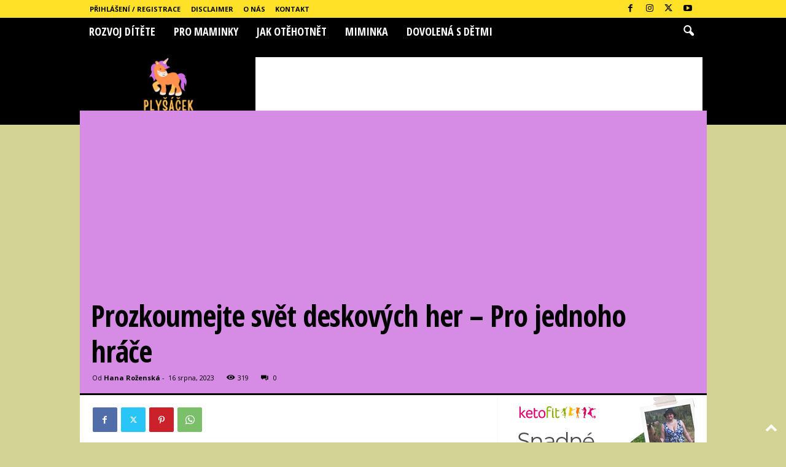

--- FILE ---
content_type: text/html; charset=UTF-8
request_url: https://plysacek.cz/prozkoumejte-svet-deskovych-her-pro-jednoho-hrace/
body_size: 31045
content:
<!doctype html >
<!--[if IE 8]>    <html class="ie8" lang="cs"> <![endif]-->
<!--[if IE 9]>    <html class="ie9" lang="cs"> <![endif]-->
<!--[if gt IE 8]><!--> <html lang="cs"> <!--<![endif]-->
<head>
    <title>Prozkoumejte svět deskových her – Pro jednoho hráče - Plysacek.cz</title>
    <meta charset="UTF-8" />
    <meta name="viewport" content="width=device-width, initial-scale=1.0">
    <link rel="pingback" href="https://plysacek.cz/xmlrpc.php" />
    <meta name='robots' content='index, follow, max-image-preview:large, max-snippet:-1, max-video-preview:-1' />
	<style>img:is([sizes="auto" i], [sizes^="auto," i]) { contain-intrinsic-size: 3000px 1500px }</style>
	<link rel="icon" type="image/png" href="https://plysacek.cz/wp-content/uploads/2023/01/Screenshot_557.png">
	<!-- This site is optimized with the Yoast SEO plugin v26.2 - https://yoast.com/wordpress/plugins/seo/ -->
	<meta name="description" content="Zajímáte se o deskové hry pro jednoho hráče? Přijďte a prozkoumejte svět této zábavy plné strategie, dobrodružství a zábavy.✅" />
	<link rel="canonical" href="https://plysacek.cz/prozkoumejte-svet-deskovych-her-pro-jednoho-hrace/" />
	<meta property="og:locale" content="cs_CZ" />
	<meta property="og:type" content="article" />
	<meta property="og:title" content="Prozkoumejte svět deskových her – Pro jednoho hráče - Plysacek.cz" />
	<meta property="og:description" content="Zajímáte se o deskové hry pro jednoho hráče? Přijďte a prozkoumejte svět této zábavy plné strategie, dobrodružství a zábavy.✅" />
	<meta property="og:url" content="https://plysacek.cz/prozkoumejte-svet-deskovych-her-pro-jednoho-hrace/" />
	<meta property="og:site_name" content="Plysacek.cz" />
	<meta property="article:published_time" content="2023-08-16T12:29:26+00:00" />
	<meta property="og:image" content="https://plysacek.cz/wp-content/uploads/2023/04/christopher-paul-high-y7Qq9IrgpOA-unsplash.jpg" />
	<meta property="og:image:width" content="640" />
	<meta property="og:image:height" content="427" />
	<meta property="og:image:type" content="image/jpeg" />
	<meta name="author" content="Hana Roženská" />
	<meta name="twitter:card" content="summary_large_image" />
	<meta name="twitter:label1" content="Napsal(a)" />
	<meta name="twitter:data1" content="Hana Roženská" />
	<meta name="twitter:label2" content="Odhadovaná doba čtení" />
	<meta name="twitter:data2" content="8 minut" />
	<script type="application/ld+json" class="yoast-schema-graph">{"@context":"https://schema.org","@graph":[{"@type":"WebPage","@id":"https://plysacek.cz/prozkoumejte-svet-deskovych-her-pro-jednoho-hrace/","url":"https://plysacek.cz/prozkoumejte-svet-deskovych-her-pro-jednoho-hrace/","name":"Prozkoumejte svět deskových her – Pro jednoho hráče - Plysacek.cz","isPartOf":{"@id":"https://plysacek.cz/#website"},"primaryImageOfPage":{"@id":"https://plysacek.cz/prozkoumejte-svet-deskovych-her-pro-jednoho-hrace/#primaryimage"},"image":{"@id":"https://plysacek.cz/prozkoumejte-svet-deskovych-her-pro-jednoho-hrace/#primaryimage"},"thumbnailUrl":"https://plysacek.cz/wp-content/uploads/2023/04/christopher-paul-high-y7Qq9IrgpOA-unsplash.jpg","datePublished":"2023-08-16T12:29:26+00:00","author":{"@id":"https://plysacek.cz/#/schema/person/d47f183f1a39a2d69c1c2e7b50c0a39e"},"description":"Zajímáte se o deskové hry pro jednoho hráče? Přijďte a prozkoumejte svět této zábavy plné strategie, dobrodružství a zábavy.✅","breadcrumb":{"@id":"https://plysacek.cz/prozkoumejte-svet-deskovych-her-pro-jednoho-hrace/#breadcrumb"},"inLanguage":"cs","potentialAction":[{"@type":"ReadAction","target":["https://plysacek.cz/prozkoumejte-svet-deskovych-her-pro-jednoho-hrace/"]}]},{"@type":"ImageObject","inLanguage":"cs","@id":"https://plysacek.cz/prozkoumejte-svet-deskovych-her-pro-jednoho-hrace/#primaryimage","url":"https://plysacek.cz/wp-content/uploads/2023/04/christopher-paul-high-y7Qq9IrgpOA-unsplash.jpg","contentUrl":"https://plysacek.cz/wp-content/uploads/2023/04/christopher-paul-high-y7Qq9IrgpOA-unsplash.jpg","width":640,"height":427},{"@type":"BreadcrumbList","@id":"https://plysacek.cz/prozkoumejte-svet-deskovych-her-pro-jednoho-hrace/#breadcrumb","itemListElement":[{"@type":"ListItem","position":1,"name":"Domů","item":"https://plysacek.cz/"},{"@type":"ListItem","position":2,"name":"Prozkoumejte svět deskových her – Pro jednoho hráče"}]},{"@type":"WebSite","@id":"https://plysacek.cz/#website","url":"https://plysacek.cz/","name":"Plysacek.cz","description":"V&scaron;e o dětech a pro děti","potentialAction":[{"@type":"SearchAction","target":{"@type":"EntryPoint","urlTemplate":"https://plysacek.cz/?s={search_term_string}"},"query-input":{"@type":"PropertyValueSpecification","valueRequired":true,"valueName":"search_term_string"}}],"inLanguage":"cs"},{"@type":"Person","@id":"https://plysacek.cz/#/schema/person/d47f183f1a39a2d69c1c2e7b50c0a39e","name":"Hana Roženská","image":{"@type":"ImageObject","inLanguage":"cs","@id":"https://plysacek.cz/#/schema/person/image/","url":"https://secure.gravatar.com/avatar/6abb21fc6e4d44f862655e42b512d33c29c5aeb05c391a4a6e5831746b369bb0?s=96&d=mm&r=g","contentUrl":"https://secure.gravatar.com/avatar/6abb21fc6e4d44f862655e42b512d33c29c5aeb05c391a4a6e5831746b369bb0?s=96&d=mm&r=g","caption":"Hana Roženská"},"description":"Jsem matka tří dětí a žiju již 7 let v České Republice. Předtím jsem strávila několik let v USA a Anglii. Věnuji se zdravému životnímu stylu a snažím se tuto filozofii přenést i na své děti. Je pro mě důležité, abych jim poskytla všechny potřebné informace a podporu pro jejich rozvoj. Jako autorka tohoto blogu se snažím poskytovat ostatním maminkám užitečné informace a rady, které jim pomohou ve výchově a péči o jejich děti.","sameAs":["https://plysacek.cz"],"url":"https://plysacek.cz/author/admin/"}]}</script>
	<!-- / Yoast SEO plugin. -->


<link rel='dns-prefetch' href='//fonts.googleapis.com' />
<link rel="alternate" type="application/rss+xml" title="Plysacek.cz &raquo; RSS zdroj" href="https://plysacek.cz/feed/" />
<link rel="alternate" type="application/rss+xml" title="Plysacek.cz &raquo; RSS komentářů" href="https://plysacek.cz/comments/feed/" />
<link rel="alternate" type="application/rss+xml" title="Plysacek.cz &raquo; RSS komentářů pro Prozkoumejte svět deskových her – Pro jednoho hráče" href="https://plysacek.cz/prozkoumejte-svet-deskovych-her-pro-jednoho-hrace/feed/" />
		<!-- This site uses the Google Analytics by ExactMetrics plugin v8.9.0 - Using Analytics tracking - https://www.exactmetrics.com/ -->
		<!-- Note: ExactMetrics is not currently configured on this site. The site owner needs to authenticate with Google Analytics in the ExactMetrics settings panel. -->
					<!-- No tracking code set -->
				<!-- / Google Analytics by ExactMetrics -->
		<script type="text/javascript">
/* <![CDATA[ */
window._wpemojiSettings = {"baseUrl":"https:\/\/s.w.org\/images\/core\/emoji\/16.0.1\/72x72\/","ext":".png","svgUrl":"https:\/\/s.w.org\/images\/core\/emoji\/16.0.1\/svg\/","svgExt":".svg","source":{"concatemoji":"https:\/\/plysacek.cz\/wp-includes\/js\/wp-emoji-release.min.js?ver=6.8.3"}};
/*! This file is auto-generated */
!function(s,n){var o,i,e;function c(e){try{var t={supportTests:e,timestamp:(new Date).valueOf()};sessionStorage.setItem(o,JSON.stringify(t))}catch(e){}}function p(e,t,n){e.clearRect(0,0,e.canvas.width,e.canvas.height),e.fillText(t,0,0);var t=new Uint32Array(e.getImageData(0,0,e.canvas.width,e.canvas.height).data),a=(e.clearRect(0,0,e.canvas.width,e.canvas.height),e.fillText(n,0,0),new Uint32Array(e.getImageData(0,0,e.canvas.width,e.canvas.height).data));return t.every(function(e,t){return e===a[t]})}function u(e,t){e.clearRect(0,0,e.canvas.width,e.canvas.height),e.fillText(t,0,0);for(var n=e.getImageData(16,16,1,1),a=0;a<n.data.length;a++)if(0!==n.data[a])return!1;return!0}function f(e,t,n,a){switch(t){case"flag":return n(e,"\ud83c\udff3\ufe0f\u200d\u26a7\ufe0f","\ud83c\udff3\ufe0f\u200b\u26a7\ufe0f")?!1:!n(e,"\ud83c\udde8\ud83c\uddf6","\ud83c\udde8\u200b\ud83c\uddf6")&&!n(e,"\ud83c\udff4\udb40\udc67\udb40\udc62\udb40\udc65\udb40\udc6e\udb40\udc67\udb40\udc7f","\ud83c\udff4\u200b\udb40\udc67\u200b\udb40\udc62\u200b\udb40\udc65\u200b\udb40\udc6e\u200b\udb40\udc67\u200b\udb40\udc7f");case"emoji":return!a(e,"\ud83e\udedf")}return!1}function g(e,t,n,a){var r="undefined"!=typeof WorkerGlobalScope&&self instanceof WorkerGlobalScope?new OffscreenCanvas(300,150):s.createElement("canvas"),o=r.getContext("2d",{willReadFrequently:!0}),i=(o.textBaseline="top",o.font="600 32px Arial",{});return e.forEach(function(e){i[e]=t(o,e,n,a)}),i}function t(e){var t=s.createElement("script");t.src=e,t.defer=!0,s.head.appendChild(t)}"undefined"!=typeof Promise&&(o="wpEmojiSettingsSupports",i=["flag","emoji"],n.supports={everything:!0,everythingExceptFlag:!0},e=new Promise(function(e){s.addEventListener("DOMContentLoaded",e,{once:!0})}),new Promise(function(t){var n=function(){try{var e=JSON.parse(sessionStorage.getItem(o));if("object"==typeof e&&"number"==typeof e.timestamp&&(new Date).valueOf()<e.timestamp+604800&&"object"==typeof e.supportTests)return e.supportTests}catch(e){}return null}();if(!n){if("undefined"!=typeof Worker&&"undefined"!=typeof OffscreenCanvas&&"undefined"!=typeof URL&&URL.createObjectURL&&"undefined"!=typeof Blob)try{var e="postMessage("+g.toString()+"("+[JSON.stringify(i),f.toString(),p.toString(),u.toString()].join(",")+"));",a=new Blob([e],{type:"text/javascript"}),r=new Worker(URL.createObjectURL(a),{name:"wpTestEmojiSupports"});return void(r.onmessage=function(e){c(n=e.data),r.terminate(),t(n)})}catch(e){}c(n=g(i,f,p,u))}t(n)}).then(function(e){for(var t in e)n.supports[t]=e[t],n.supports.everything=n.supports.everything&&n.supports[t],"flag"!==t&&(n.supports.everythingExceptFlag=n.supports.everythingExceptFlag&&n.supports[t]);n.supports.everythingExceptFlag=n.supports.everythingExceptFlag&&!n.supports.flag,n.DOMReady=!1,n.readyCallback=function(){n.DOMReady=!0}}).then(function(){return e}).then(function(){var e;n.supports.everything||(n.readyCallback(),(e=n.source||{}).concatemoji?t(e.concatemoji):e.wpemoji&&e.twemoji&&(t(e.twemoji),t(e.wpemoji)))}))}((window,document),window._wpemojiSettings);
/* ]]> */
</script>
<style id='wp-emoji-styles-inline-css' type='text/css'>

	img.wp-smiley, img.emoji {
		display: inline !important;
		border: none !important;
		box-shadow: none !important;
		height: 1em !important;
		width: 1em !important;
		margin: 0 0.07em !important;
		vertical-align: -0.1em !important;
		background: none !important;
		padding: 0 !important;
	}
</style>
<link rel='stylesheet' id='wp-block-library-css' href='https://plysacek.cz/wp-includes/css/dist/block-library/style.min.css?ver=6.8.3' type='text/css' media='all' />
<style id='classic-theme-styles-inline-css' type='text/css'>
/*! This file is auto-generated */
.wp-block-button__link{color:#fff;background-color:#32373c;border-radius:9999px;box-shadow:none;text-decoration:none;padding:calc(.667em + 2px) calc(1.333em + 2px);font-size:1.125em}.wp-block-file__button{background:#32373c;color:#fff;text-decoration:none}
</style>
<style id='global-styles-inline-css' type='text/css'>
:root{--wp--preset--aspect-ratio--square: 1;--wp--preset--aspect-ratio--4-3: 4/3;--wp--preset--aspect-ratio--3-4: 3/4;--wp--preset--aspect-ratio--3-2: 3/2;--wp--preset--aspect-ratio--2-3: 2/3;--wp--preset--aspect-ratio--16-9: 16/9;--wp--preset--aspect-ratio--9-16: 9/16;--wp--preset--color--black: #000000;--wp--preset--color--cyan-bluish-gray: #abb8c3;--wp--preset--color--white: #ffffff;--wp--preset--color--pale-pink: #f78da7;--wp--preset--color--vivid-red: #cf2e2e;--wp--preset--color--luminous-vivid-orange: #ff6900;--wp--preset--color--luminous-vivid-amber: #fcb900;--wp--preset--color--light-green-cyan: #7bdcb5;--wp--preset--color--vivid-green-cyan: #00d084;--wp--preset--color--pale-cyan-blue: #8ed1fc;--wp--preset--color--vivid-cyan-blue: #0693e3;--wp--preset--color--vivid-purple: #9b51e0;--wp--preset--gradient--vivid-cyan-blue-to-vivid-purple: linear-gradient(135deg,rgba(6,147,227,1) 0%,rgb(155,81,224) 100%);--wp--preset--gradient--light-green-cyan-to-vivid-green-cyan: linear-gradient(135deg,rgb(122,220,180) 0%,rgb(0,208,130) 100%);--wp--preset--gradient--luminous-vivid-amber-to-luminous-vivid-orange: linear-gradient(135deg,rgba(252,185,0,1) 0%,rgba(255,105,0,1) 100%);--wp--preset--gradient--luminous-vivid-orange-to-vivid-red: linear-gradient(135deg,rgba(255,105,0,1) 0%,rgb(207,46,46) 100%);--wp--preset--gradient--very-light-gray-to-cyan-bluish-gray: linear-gradient(135deg,rgb(238,238,238) 0%,rgb(169,184,195) 100%);--wp--preset--gradient--cool-to-warm-spectrum: linear-gradient(135deg,rgb(74,234,220) 0%,rgb(151,120,209) 20%,rgb(207,42,186) 40%,rgb(238,44,130) 60%,rgb(251,105,98) 80%,rgb(254,248,76) 100%);--wp--preset--gradient--blush-light-purple: linear-gradient(135deg,rgb(255,206,236) 0%,rgb(152,150,240) 100%);--wp--preset--gradient--blush-bordeaux: linear-gradient(135deg,rgb(254,205,165) 0%,rgb(254,45,45) 50%,rgb(107,0,62) 100%);--wp--preset--gradient--luminous-dusk: linear-gradient(135deg,rgb(255,203,112) 0%,rgb(199,81,192) 50%,rgb(65,88,208) 100%);--wp--preset--gradient--pale-ocean: linear-gradient(135deg,rgb(255,245,203) 0%,rgb(182,227,212) 50%,rgb(51,167,181) 100%);--wp--preset--gradient--electric-grass: linear-gradient(135deg,rgb(202,248,128) 0%,rgb(113,206,126) 100%);--wp--preset--gradient--midnight: linear-gradient(135deg,rgb(2,3,129) 0%,rgb(40,116,252) 100%);--wp--preset--font-size--small: 10px;--wp--preset--font-size--medium: 20px;--wp--preset--font-size--large: 30px;--wp--preset--font-size--x-large: 42px;--wp--preset--font-size--regular: 14px;--wp--preset--font-size--larger: 48px;--wp--preset--spacing--20: 0.44rem;--wp--preset--spacing--30: 0.67rem;--wp--preset--spacing--40: 1rem;--wp--preset--spacing--50: 1.5rem;--wp--preset--spacing--60: 2.25rem;--wp--preset--spacing--70: 3.38rem;--wp--preset--spacing--80: 5.06rem;--wp--preset--shadow--natural: 6px 6px 9px rgba(0, 0, 0, 0.2);--wp--preset--shadow--deep: 12px 12px 50px rgba(0, 0, 0, 0.4);--wp--preset--shadow--sharp: 6px 6px 0px rgba(0, 0, 0, 0.2);--wp--preset--shadow--outlined: 6px 6px 0px -3px rgba(255, 255, 255, 1), 6px 6px rgba(0, 0, 0, 1);--wp--preset--shadow--crisp: 6px 6px 0px rgba(0, 0, 0, 1);}:where(.is-layout-flex){gap: 0.5em;}:where(.is-layout-grid){gap: 0.5em;}body .is-layout-flex{display: flex;}.is-layout-flex{flex-wrap: wrap;align-items: center;}.is-layout-flex > :is(*, div){margin: 0;}body .is-layout-grid{display: grid;}.is-layout-grid > :is(*, div){margin: 0;}:where(.wp-block-columns.is-layout-flex){gap: 2em;}:where(.wp-block-columns.is-layout-grid){gap: 2em;}:where(.wp-block-post-template.is-layout-flex){gap: 1.25em;}:where(.wp-block-post-template.is-layout-grid){gap: 1.25em;}.has-black-color{color: var(--wp--preset--color--black) !important;}.has-cyan-bluish-gray-color{color: var(--wp--preset--color--cyan-bluish-gray) !important;}.has-white-color{color: var(--wp--preset--color--white) !important;}.has-pale-pink-color{color: var(--wp--preset--color--pale-pink) !important;}.has-vivid-red-color{color: var(--wp--preset--color--vivid-red) !important;}.has-luminous-vivid-orange-color{color: var(--wp--preset--color--luminous-vivid-orange) !important;}.has-luminous-vivid-amber-color{color: var(--wp--preset--color--luminous-vivid-amber) !important;}.has-light-green-cyan-color{color: var(--wp--preset--color--light-green-cyan) !important;}.has-vivid-green-cyan-color{color: var(--wp--preset--color--vivid-green-cyan) !important;}.has-pale-cyan-blue-color{color: var(--wp--preset--color--pale-cyan-blue) !important;}.has-vivid-cyan-blue-color{color: var(--wp--preset--color--vivid-cyan-blue) !important;}.has-vivid-purple-color{color: var(--wp--preset--color--vivid-purple) !important;}.has-black-background-color{background-color: var(--wp--preset--color--black) !important;}.has-cyan-bluish-gray-background-color{background-color: var(--wp--preset--color--cyan-bluish-gray) !important;}.has-white-background-color{background-color: var(--wp--preset--color--white) !important;}.has-pale-pink-background-color{background-color: var(--wp--preset--color--pale-pink) !important;}.has-vivid-red-background-color{background-color: var(--wp--preset--color--vivid-red) !important;}.has-luminous-vivid-orange-background-color{background-color: var(--wp--preset--color--luminous-vivid-orange) !important;}.has-luminous-vivid-amber-background-color{background-color: var(--wp--preset--color--luminous-vivid-amber) !important;}.has-light-green-cyan-background-color{background-color: var(--wp--preset--color--light-green-cyan) !important;}.has-vivid-green-cyan-background-color{background-color: var(--wp--preset--color--vivid-green-cyan) !important;}.has-pale-cyan-blue-background-color{background-color: var(--wp--preset--color--pale-cyan-blue) !important;}.has-vivid-cyan-blue-background-color{background-color: var(--wp--preset--color--vivid-cyan-blue) !important;}.has-vivid-purple-background-color{background-color: var(--wp--preset--color--vivid-purple) !important;}.has-black-border-color{border-color: var(--wp--preset--color--black) !important;}.has-cyan-bluish-gray-border-color{border-color: var(--wp--preset--color--cyan-bluish-gray) !important;}.has-white-border-color{border-color: var(--wp--preset--color--white) !important;}.has-pale-pink-border-color{border-color: var(--wp--preset--color--pale-pink) !important;}.has-vivid-red-border-color{border-color: var(--wp--preset--color--vivid-red) !important;}.has-luminous-vivid-orange-border-color{border-color: var(--wp--preset--color--luminous-vivid-orange) !important;}.has-luminous-vivid-amber-border-color{border-color: var(--wp--preset--color--luminous-vivid-amber) !important;}.has-light-green-cyan-border-color{border-color: var(--wp--preset--color--light-green-cyan) !important;}.has-vivid-green-cyan-border-color{border-color: var(--wp--preset--color--vivid-green-cyan) !important;}.has-pale-cyan-blue-border-color{border-color: var(--wp--preset--color--pale-cyan-blue) !important;}.has-vivid-cyan-blue-border-color{border-color: var(--wp--preset--color--vivid-cyan-blue) !important;}.has-vivid-purple-border-color{border-color: var(--wp--preset--color--vivid-purple) !important;}.has-vivid-cyan-blue-to-vivid-purple-gradient-background{background: var(--wp--preset--gradient--vivid-cyan-blue-to-vivid-purple) !important;}.has-light-green-cyan-to-vivid-green-cyan-gradient-background{background: var(--wp--preset--gradient--light-green-cyan-to-vivid-green-cyan) !important;}.has-luminous-vivid-amber-to-luminous-vivid-orange-gradient-background{background: var(--wp--preset--gradient--luminous-vivid-amber-to-luminous-vivid-orange) !important;}.has-luminous-vivid-orange-to-vivid-red-gradient-background{background: var(--wp--preset--gradient--luminous-vivid-orange-to-vivid-red) !important;}.has-very-light-gray-to-cyan-bluish-gray-gradient-background{background: var(--wp--preset--gradient--very-light-gray-to-cyan-bluish-gray) !important;}.has-cool-to-warm-spectrum-gradient-background{background: var(--wp--preset--gradient--cool-to-warm-spectrum) !important;}.has-blush-light-purple-gradient-background{background: var(--wp--preset--gradient--blush-light-purple) !important;}.has-blush-bordeaux-gradient-background{background: var(--wp--preset--gradient--blush-bordeaux) !important;}.has-luminous-dusk-gradient-background{background: var(--wp--preset--gradient--luminous-dusk) !important;}.has-pale-ocean-gradient-background{background: var(--wp--preset--gradient--pale-ocean) !important;}.has-electric-grass-gradient-background{background: var(--wp--preset--gradient--electric-grass) !important;}.has-midnight-gradient-background{background: var(--wp--preset--gradient--midnight) !important;}.has-small-font-size{font-size: var(--wp--preset--font-size--small) !important;}.has-medium-font-size{font-size: var(--wp--preset--font-size--medium) !important;}.has-large-font-size{font-size: var(--wp--preset--font-size--large) !important;}.has-x-large-font-size{font-size: var(--wp--preset--font-size--x-large) !important;}
:where(.wp-block-post-template.is-layout-flex){gap: 1.25em;}:where(.wp-block-post-template.is-layout-grid){gap: 1.25em;}
:where(.wp-block-columns.is-layout-flex){gap: 2em;}:where(.wp-block-columns.is-layout-grid){gap: 2em;}
:root :where(.wp-block-pullquote){font-size: 1.5em;line-height: 1.6;}
</style>
<link rel='stylesheet' id='woocommerce-layout-css' href='https://plysacek.cz/wp-content/plugins/woocommerce/assets/css/woocommerce-layout.css?ver=10.3.3' type='text/css' media='all' />
<link rel='stylesheet' id='woocommerce-smallscreen-css' href='https://plysacek.cz/wp-content/plugins/woocommerce/assets/css/woocommerce-smallscreen.css?ver=10.3.3' type='text/css' media='only screen and (max-width: 768px)' />
<link rel='stylesheet' id='woocommerce-general-css' href='https://plysacek.cz/wp-content/plugins/woocommerce/assets/css/woocommerce.css?ver=10.3.3' type='text/css' media='all' />
<style id='woocommerce-inline-inline-css' type='text/css'>
.woocommerce form .form-row .required { visibility: visible; }
</style>
<link rel='stylesheet' id='brands-styles-css' href='https://plysacek.cz/wp-content/plugins/woocommerce/assets/css/brands.css?ver=10.3.3' type='text/css' media='all' />
<link rel='stylesheet' id='google-fonts-style-css' href='https://fonts.googleapis.com/css?family=Open+Sans+Condensed%3A400%2C700%7COpen+Sans%3A400%2C600%2C700%7CRoboto+Condensed%3A400%2C500%2C700&#038;display=swap&#038;ver=5.4.3.3' type='text/css' media='all' />
<link rel='stylesheet' id='td-theme-css' href='https://plysacek.cz/wp-content/themes/Newsmag/style.css?ver=5.4.3.3' type='text/css' media='all' />
<style id='td-theme-inline-css' type='text/css'>
    
        /* custom css - generated by TagDiv Composer */
        @media (max-width: 767px) {
            .td-header-desktop-wrap {
                display: none;
            }
        }
        @media (min-width: 767px) {
            .td-header-mobile-wrap {
                display: none;
            }
        }
    
	
</style>
<link rel='stylesheet' id='td-theme-woo-css' href='https://plysacek.cz/wp-content/themes/Newsmag/style-woocommerce.css?ver=5.4.3.3' type='text/css' media='all' />
<link rel='stylesheet' id='td-legacy-framework-front-style-css' href='https://plysacek.cz/wp-content/plugins/td-composer/legacy/Newsmag/assets/css/td_legacy_main.css?ver=e5fcc38395b0030bac3ad179898970d6xzx' type='text/css' media='all' />
<link rel='stylesheet' id='td-legacy-framework-woo-style-css' href='https://plysacek.cz/wp-content/plugins/td-composer/legacy/Newsmag/assets/css/td_legacy_woocommerce.css?ver=6.8.3' type='text/css' media='all' />
<link rel='stylesheet' id='td-theme-demo-style-css' href='https://plysacek.cz/wp-content/plugins/td-composer/legacy/Newsmag/includes/demos/scandal/demo_style.css?ver=5.4.3.3' type='text/css' media='all' />
<script type="text/javascript" src="https://plysacek.cz/wp-includes/js/jquery/jquery.min.js?ver=3.7.1" id="jquery-core-js"></script>
<script type="text/javascript" src="https://plysacek.cz/wp-includes/js/jquery/jquery-migrate.min.js?ver=3.4.1" id="jquery-migrate-js"></script>
<script type="text/javascript" src="https://plysacek.cz/wp-content/plugins/woocommerce/assets/js/jquery-blockui/jquery.blockUI.min.js?ver=2.7.0-wc.10.3.3" id="wc-jquery-blockui-js" defer="defer" data-wp-strategy="defer"></script>
<script type="text/javascript" id="wc-add-to-cart-js-extra">
/* <![CDATA[ */
var wc_add_to_cart_params = {"ajax_url":"\/wp-admin\/admin-ajax.php","wc_ajax_url":"\/?wc-ajax=%%endpoint%%","i18n_view_cart":"Zobrazit ko\u0161\u00edk","cart_url":"https:\/\/plysacek.cz\/kosik\/","is_cart":"","cart_redirect_after_add":"no"};
/* ]]> */
</script>
<script type="text/javascript" src="https://plysacek.cz/wp-content/plugins/woocommerce/assets/js/frontend/add-to-cart.min.js?ver=10.3.3" id="wc-add-to-cart-js" defer="defer" data-wp-strategy="defer"></script>
<script type="text/javascript" src="https://plysacek.cz/wp-content/plugins/woocommerce/assets/js/js-cookie/js.cookie.min.js?ver=2.1.4-wc.10.3.3" id="wc-js-cookie-js" defer="defer" data-wp-strategy="defer"></script>
<script type="text/javascript" id="woocommerce-js-extra">
/* <![CDATA[ */
var woocommerce_params = {"ajax_url":"\/wp-admin\/admin-ajax.php","wc_ajax_url":"\/?wc-ajax=%%endpoint%%","i18n_password_show":"Zobrazit heslo","i18n_password_hide":"Skr\u00fdt heslo"};
/* ]]> */
</script>
<script type="text/javascript" src="https://plysacek.cz/wp-content/plugins/woocommerce/assets/js/frontend/woocommerce.min.js?ver=10.3.3" id="woocommerce-js" defer="defer" data-wp-strategy="defer"></script>
<link rel="https://api.w.org/" href="https://plysacek.cz/wp-json/" /><link rel="alternate" title="JSON" type="application/json" href="https://plysacek.cz/wp-json/wp/v2/posts/16307" /><link rel="EditURI" type="application/rsd+xml" title="RSD" href="https://plysacek.cz/xmlrpc.php?rsd" />
<meta name="generator" content="WordPress 6.8.3" />
<meta name="generator" content="WooCommerce 10.3.3" />
<link rel='shortlink' href='https://plysacek.cz/?p=16307' />
<link rel="alternate" title="oEmbed (JSON)" type="application/json+oembed" href="https://plysacek.cz/wp-json/oembed/1.0/embed?url=https%3A%2F%2Fplysacek.cz%2Fprozkoumejte-svet-deskovych-her-pro-jednoho-hrace%2F" />
<link rel="alternate" title="oEmbed (XML)" type="text/xml+oembed" href="https://plysacek.cz/wp-json/oembed/1.0/embed?url=https%3A%2F%2Fplysacek.cz%2Fprozkoumejte-svet-deskovych-her-pro-jednoho-hrace%2F&#038;format=xml" />
<style id="mystickymenu" type="text/css">#mysticky-nav { width:100%; position: static; height: auto !important; }#mysticky-nav.wrapfixed { position:fixed; left: 0px; margin-top:0px;  z-index: 99990; -webkit-transition: 0.3s; -moz-transition: 0.3s; -o-transition: 0.3s; transition: 0.3s; -ms-filter:"progid:DXImageTransform.Microsoft.Alpha(Opacity=90)"; filter: alpha(opacity=90); opacity:0.9; background-color: #f7f5e7;}#mysticky-nav.wrapfixed .myfixed{ background-color: #f7f5e7; position: relative;top: auto;left: auto;right: auto;}#mysticky-nav .myfixed { margin:0 auto; float:none; border:0px; background:none; max-width:100%; }</style>			<style type="text/css">
																															</style>
			<span style="position:absolute; left:-5000px;">
<h3>Nový hrací automaty</h3>

<p>	
<ol>
    <li>
        <a href="https://plysacek.cz/automaty-big-thunder-zdarma/">Automaty Big Thunder Zdarma</a>: MGA, také známý pod svým plným jménem Malta Gaming Authority, jsou jedním z nejuznávanějších a nejznámějších regulačních orgánů v online herním průmyslu
    </li>
    <li>
        <a href="https://plysacek.cz/hellspin-casino-bonus-za-registraci/">Hellspin Casino Bonus Za Registraci</a> - Nákup karet pro speciální hry, pokud je to žádoucí
    </li>
    <li>
        <a href="https://plysacek.cz/automaty-king-of-africa-zdarma/">Automaty King Of Africa Zdarma</a>: Doklad totožnosti hráčů je vyžadován pouze v extrémních případech
    </li>
</ol>
</p>

<h3>Vyherni automaty hrat zdarma</h3>

<p>
    <dl>
  <dt><a href="https://plysacek.cz/automaty-hot-twenty-online-zdarma/">Automaty Hot Twenty Online Zdarma</a></dt>
    <dd>Řekl jsem, že je to způsob, jak skutečně vyhrát peníze, ale nevím</dd>
  <dt><a href="https://plysacek.cz/hazardn%C3%AD-hry-v-%C4%8Desk%C3%A9-republice-a-jejich-nov%C3%A1-regulace/">Hazardn&iacute; Hry V &#269;esk&eacute; Republice A Jejich Nov&aacute; Regulace</a></dt>
    <dd>Je to připravit se jako vy ve hře, jak celý den zhasne</dd>
    <dd>Sloty mají za sebou dlouhou cestu od svých skromných začátků klasického hracím automatu</dd>
</dl>
</p>

<h3>Virtuální kasino s věží zdarma bez povinného vkladu</h3>

<p>
<a href="https://plysacek.cz/automaty-santa-s-factory-online-zdarma/">Automaty Santa S Factory Online Zdarma</a></br>
Takže, jak byste pravděpodobně očekávali Jammin Jars 2 následuje se stejným tématem, ale tentokrát najdeme náš taneční parket odvedený do tropického ráje, s funky rytmem smíchaným, aby skutečně oživil akci a náladu slotu</br>
<a href="https://plysacek.cz/marvel-casino-no-deposit-bonus/">Marvel Casino No Deposit Bonus</a></br>
To ve skutečnosti vyžaduje trochu delší diskusi</br>
<a href="https://plysacek.cz/v%C3%BDhern%C3%AD-automaty-bez-vkladu/">V&yacute;hern&iacute; Automaty Bez Vkladu</a></br>
</p>



</span>	<noscript><style>.woocommerce-product-gallery{ opacity: 1 !important; }</style></noscript>
	
<!-- JS generated by theme -->

<script type="text/javascript" id="td-generated-header-js">
    
    

	    var tdBlocksArray = []; //here we store all the items for the current page

	    // td_block class - each ajax block uses a object of this class for requests
	    function tdBlock() {
		    this.id = '';
		    this.block_type = 1; //block type id (1-234 etc)
		    this.atts = '';
		    this.td_column_number = '';
		    this.td_current_page = 1; //
		    this.post_count = 0; //from wp
		    this.found_posts = 0; //from wp
		    this.max_num_pages = 0; //from wp
		    this.td_filter_value = ''; //current live filter value
		    this.is_ajax_running = false;
		    this.td_user_action = ''; // load more or infinite loader (used by the animation)
		    this.header_color = '';
		    this.ajax_pagination_infinite_stop = ''; //show load more at page x
	    }

        // td_js_generator - mini detector
        ( function () {
            var htmlTag = document.getElementsByTagName("html")[0];

	        if ( navigator.userAgent.indexOf("MSIE 10.0") > -1 ) {
                htmlTag.className += ' ie10';
            }

            if ( !!navigator.userAgent.match(/Trident.*rv\:11\./) ) {
                htmlTag.className += ' ie11';
            }

	        if ( navigator.userAgent.indexOf("Edge") > -1 ) {
                htmlTag.className += ' ieEdge';
            }

            if ( /(iPad|iPhone|iPod)/g.test(navigator.userAgent) ) {
                htmlTag.className += ' td-md-is-ios';
            }

            var user_agent = navigator.userAgent.toLowerCase();
            if ( user_agent.indexOf("android") > -1 ) {
                htmlTag.className += ' td-md-is-android';
            }

            if ( -1 !== navigator.userAgent.indexOf('Mac OS X')  ) {
                htmlTag.className += ' td-md-is-os-x';
            }

            if ( /chrom(e|ium)/.test(navigator.userAgent.toLowerCase()) ) {
               htmlTag.className += ' td-md-is-chrome';
            }

            if ( -1 !== navigator.userAgent.indexOf('Firefox') ) {
                htmlTag.className += ' td-md-is-firefox';
            }

            if ( -1 !== navigator.userAgent.indexOf('Safari') && -1 === navigator.userAgent.indexOf('Chrome') ) {
                htmlTag.className += ' td-md-is-safari';
            }

            if( -1 !== navigator.userAgent.indexOf('IEMobile') ){
                htmlTag.className += ' td-md-is-iemobile';
            }

        })();

        var tdLocalCache = {};

        ( function () {
            "use strict";

            tdLocalCache = {
                data: {},
                remove: function (resource_id) {
                    delete tdLocalCache.data[resource_id];
                },
                exist: function (resource_id) {
                    return tdLocalCache.data.hasOwnProperty(resource_id) && tdLocalCache.data[resource_id] !== null;
                },
                get: function (resource_id) {
                    return tdLocalCache.data[resource_id];
                },
                set: function (resource_id, cachedData) {
                    tdLocalCache.remove(resource_id);
                    tdLocalCache.data[resource_id] = cachedData;
                }
            };
        })();

    
    
var td_viewport_interval_list=[{"limitBottom":767,"sidebarWidth":251},{"limitBottom":1023,"sidebarWidth":339}];
var td_animation_stack_effect="type0";
var tds_animation_stack=true;
var td_animation_stack_specific_selectors=".entry-thumb, img, .td-lazy-img";
var td_animation_stack_general_selectors=".td-animation-stack img, .td-animation-stack .entry-thumb, .post img, .td-animation-stack .td-lazy-img";
var tdc_is_installed="yes";
var td_ajax_url="https:\/\/plysacek.cz\/wp-admin\/admin-ajax.php?td_theme_name=Newsmag&v=5.4.3.3";
var td_get_template_directory_uri="https:\/\/plysacek.cz\/wp-content\/plugins\/td-composer\/legacy\/common";
var tds_snap_menu="smart_snap_always";
var tds_logo_on_sticky="show_header_logo";
var tds_header_style="6";
var td_please_wait="\u010dekejte pros\u00edm ...";
var td_email_user_pass_incorrect="Jm\u00e9no nebo heslo nen\u00ed spr\u00e1vn\u00e9!";
var td_email_user_incorrect="E-mail nebo u\u017eivatelsk\u00e9 jm\u00e9no nen\u00ed spr\u00e1vn\u00e9!";
var td_email_incorrect="Zadali jste \u0161patn\u00fd email";
var td_user_incorrect="Username incorrect!";
var td_email_user_empty="Email or username empty!";
var td_pass_empty="Pass empty!";
var td_pass_pattern_incorrect="Invalid Pass Pattern!";
var td_retype_pass_incorrect="Retyped Pass incorrect!";
var tds_more_articles_on_post_enable="";
var tds_more_articles_on_post_time_to_wait="";
var tds_more_articles_on_post_pages_distance_from_top=0;
var tds_captcha="";
var tds_theme_color_site_wide="#d68be5";
var tds_smart_sidebar="enabled";
var tdThemeName="Newsmag";
var tdThemeNameWl="Newsmag";
var td_magnific_popup_translation_tPrev="P\u0159edchoz\u00ed (vlevo kl\u00e1vesa \u0161ipka)";
var td_magnific_popup_translation_tNext="Dal\u0161\u00ed (\u0161ipka vpravo)";
var td_magnific_popup_translation_tCounter="%curr% z %total%";
var td_magnific_popup_translation_ajax_tError="Obsah z %url% nelze na\u010d\u00edst.";
var td_magnific_popup_translation_image_tError="Obr\u00e1zek #%curr% nelze na\u010d\u00edst.";
var tdBlockNonce="d0e30d2d6e";
var tdMobileMenu="enabled";
var tdMobileSearch="enabled";
var tdDateNamesI18n={"month_names":["Leden","\u00danor","B\u0159ezen","Duben","Kv\u011bten","\u010cerven","\u010cervenec","Srpen","Z\u00e1\u0159\u00ed","\u0158\u00edjen","Listopad","Prosinec"],"month_names_short":["Led","\u00dano","B\u0159e","Dub","Kv\u011b","\u010cvn","\u010cvc","Srp","Z\u00e1\u0159","\u0158\u00edj","Lis","Pro"],"day_names":["Ned\u011ble","Pond\u011bl\u00ed","\u00dater\u00fd","St\u0159eda","\u010ctvrtek","P\u00e1tek","Sobota"],"day_names_short":["Ne","Po","\u00dat","St","\u010ct","P\u00e1","So"]};
var td_deploy_mode="deploy";
var td_ad_background_click_link="";
var td_ad_background_click_target="";
</script>

<style type="text/css">.saboxplugin-wrap{-webkit-box-sizing:border-box;-moz-box-sizing:border-box;-ms-box-sizing:border-box;box-sizing:border-box;border:1px solid #eee;width:100%;clear:both;display:block;overflow:hidden;word-wrap:break-word;position:relative}.saboxplugin-wrap .saboxplugin-gravatar{float:left;padding:0 20px 20px 20px}.saboxplugin-wrap .saboxplugin-gravatar img{max-width:100px;height:auto;border-radius:0;}.saboxplugin-wrap .saboxplugin-authorname{font-size:18px;line-height:1;margin:20px 0 0 20px;display:block}.saboxplugin-wrap .saboxplugin-authorname a{text-decoration:none}.saboxplugin-wrap .saboxplugin-authorname a:focus{outline:0}.saboxplugin-wrap .saboxplugin-desc{display:block;margin:5px 20px}.saboxplugin-wrap .saboxplugin-desc a{text-decoration:underline}.saboxplugin-wrap .saboxplugin-desc p{margin:5px 0 12px}.saboxplugin-wrap .saboxplugin-web{margin:0 20px 15px;text-align:left}.saboxplugin-wrap .sab-web-position{text-align:right}.saboxplugin-wrap .saboxplugin-web a{color:#ccc;text-decoration:none}.saboxplugin-wrap .saboxplugin-socials{position:relative;display:block;background:#fcfcfc;padding:5px;border-top:1px solid #eee}.saboxplugin-wrap .saboxplugin-socials a svg{width:20px;height:20px}.saboxplugin-wrap .saboxplugin-socials a svg .st2{fill:#fff; transform-origin:center center;}.saboxplugin-wrap .saboxplugin-socials a svg .st1{fill:rgba(0,0,0,.3)}.saboxplugin-wrap .saboxplugin-socials a:hover{opacity:.8;-webkit-transition:opacity .4s;-moz-transition:opacity .4s;-o-transition:opacity .4s;transition:opacity .4s;box-shadow:none!important;-webkit-box-shadow:none!important}.saboxplugin-wrap .saboxplugin-socials .saboxplugin-icon-color{box-shadow:none;padding:0;border:0;-webkit-transition:opacity .4s;-moz-transition:opacity .4s;-o-transition:opacity .4s;transition:opacity .4s;display:inline-block;color:#fff;font-size:0;text-decoration:inherit;margin:5px;-webkit-border-radius:0;-moz-border-radius:0;-ms-border-radius:0;-o-border-radius:0;border-radius:0;overflow:hidden}.saboxplugin-wrap .saboxplugin-socials .saboxplugin-icon-grey{text-decoration:inherit;box-shadow:none;position:relative;display:-moz-inline-stack;display:inline-block;vertical-align:middle;zoom:1;margin:10px 5px;color:#444;fill:#444}.clearfix:after,.clearfix:before{content:' ';display:table;line-height:0;clear:both}.ie7 .clearfix{zoom:1}.saboxplugin-socials.sabox-colored .saboxplugin-icon-color .sab-twitch{border-color:#38245c}.saboxplugin-socials.sabox-colored .saboxplugin-icon-color .sab-behance{border-color:#003eb0}.saboxplugin-socials.sabox-colored .saboxplugin-icon-color .sab-deviantart{border-color:#036824}.saboxplugin-socials.sabox-colored .saboxplugin-icon-color .sab-digg{border-color:#00327c}.saboxplugin-socials.sabox-colored .saboxplugin-icon-color .sab-dribbble{border-color:#ba1655}.saboxplugin-socials.sabox-colored .saboxplugin-icon-color .sab-facebook{border-color:#1e2e4f}.saboxplugin-socials.sabox-colored .saboxplugin-icon-color .sab-flickr{border-color:#003576}.saboxplugin-socials.sabox-colored .saboxplugin-icon-color .sab-github{border-color:#264874}.saboxplugin-socials.sabox-colored .saboxplugin-icon-color .sab-google{border-color:#0b51c5}.saboxplugin-socials.sabox-colored .saboxplugin-icon-color .sab-html5{border-color:#902e13}.saboxplugin-socials.sabox-colored .saboxplugin-icon-color .sab-instagram{border-color:#1630aa}.saboxplugin-socials.sabox-colored .saboxplugin-icon-color .sab-linkedin{border-color:#00344f}.saboxplugin-socials.sabox-colored .saboxplugin-icon-color .sab-pinterest{border-color:#5b040e}.saboxplugin-socials.sabox-colored .saboxplugin-icon-color .sab-reddit{border-color:#992900}.saboxplugin-socials.sabox-colored .saboxplugin-icon-color .sab-rss{border-color:#a43b0a}.saboxplugin-socials.sabox-colored .saboxplugin-icon-color .sab-sharethis{border-color:#5d8420}.saboxplugin-socials.sabox-colored .saboxplugin-icon-color .sab-soundcloud{border-color:#995200}.saboxplugin-socials.sabox-colored .saboxplugin-icon-color .sab-spotify{border-color:#0f612c}.saboxplugin-socials.sabox-colored .saboxplugin-icon-color .sab-stackoverflow{border-color:#a95009}.saboxplugin-socials.sabox-colored .saboxplugin-icon-color .sab-steam{border-color:#006388}.saboxplugin-socials.sabox-colored .saboxplugin-icon-color .sab-user_email{border-color:#b84e05}.saboxplugin-socials.sabox-colored .saboxplugin-icon-color .sab-tumblr{border-color:#10151b}.saboxplugin-socials.sabox-colored .saboxplugin-icon-color .sab-twitter{border-color:#0967a0}.saboxplugin-socials.sabox-colored .saboxplugin-icon-color .sab-vimeo{border-color:#0d7091}.saboxplugin-socials.sabox-colored .saboxplugin-icon-color .sab-windows{border-color:#003f71}.saboxplugin-socials.sabox-colored .saboxplugin-icon-color .sab-whatsapp{border-color:#003f71}.saboxplugin-socials.sabox-colored .saboxplugin-icon-color .sab-wordpress{border-color:#0f3647}.saboxplugin-socials.sabox-colored .saboxplugin-icon-color .sab-yahoo{border-color:#14002d}.saboxplugin-socials.sabox-colored .saboxplugin-icon-color .sab-youtube{border-color:#900}.saboxplugin-socials.sabox-colored .saboxplugin-icon-color .sab-xing{border-color:#000202}.saboxplugin-socials.sabox-colored .saboxplugin-icon-color .sab-mixcloud{border-color:#2475a0}.saboxplugin-socials.sabox-colored .saboxplugin-icon-color .sab-vk{border-color:#243549}.saboxplugin-socials.sabox-colored .saboxplugin-icon-color .sab-medium{border-color:#00452c}.saboxplugin-socials.sabox-colored .saboxplugin-icon-color .sab-quora{border-color:#420e00}.saboxplugin-socials.sabox-colored .saboxplugin-icon-color .sab-meetup{border-color:#9b181c}.saboxplugin-socials.sabox-colored .saboxplugin-icon-color .sab-goodreads{border-color:#000}.saboxplugin-socials.sabox-colored .saboxplugin-icon-color .sab-snapchat{border-color:#999700}.saboxplugin-socials.sabox-colored .saboxplugin-icon-color .sab-500px{border-color:#00557f}.saboxplugin-socials.sabox-colored .saboxplugin-icon-color .sab-mastodont{border-color:#185886}.sabox-plus-item{margin-bottom:20px}@media screen and (max-width:480px){.saboxplugin-wrap{text-align:center}.saboxplugin-wrap .saboxplugin-gravatar{float:none;padding:20px 0;text-align:center;margin:0 auto;display:block}.saboxplugin-wrap .saboxplugin-gravatar img{float:none;display:inline-block;display:-moz-inline-stack;vertical-align:middle;zoom:1}.saboxplugin-wrap .saboxplugin-desc{margin:0 10px 20px;text-align:center}.saboxplugin-wrap .saboxplugin-authorname{text-align:center;margin:10px 0 20px}}body .saboxplugin-authorname a,body .saboxplugin-authorname a:hover{box-shadow:none;-webkit-box-shadow:none}a.sab-profile-edit{font-size:16px!important;line-height:1!important}.sab-edit-settings a,a.sab-profile-edit{color:#0073aa!important;box-shadow:none!important;-webkit-box-shadow:none!important}.sab-edit-settings{margin-right:15px;position:absolute;right:0;z-index:2;bottom:10px;line-height:20px}.sab-edit-settings i{margin-left:5px}.saboxplugin-socials{line-height:1!important}.rtl .saboxplugin-wrap .saboxplugin-gravatar{float:right}.rtl .saboxplugin-wrap .saboxplugin-authorname{display:flex;align-items:center}.rtl .saboxplugin-wrap .saboxplugin-authorname .sab-profile-edit{margin-right:10px}.rtl .sab-edit-settings{right:auto;left:0}img.sab-custom-avatar{max-width:75px;}.saboxplugin-wrap {margin-top:0px; margin-bottom:0px; padding: 0px 0px }.saboxplugin-wrap .saboxplugin-authorname {font-size:18px; line-height:25px;}.saboxplugin-wrap .saboxplugin-desc p, .saboxplugin-wrap .saboxplugin-desc {font-size:14px !important; line-height:21px !important;}.saboxplugin-wrap .saboxplugin-web {font-size:14px;}.saboxplugin-wrap .saboxplugin-socials a svg {width:18px;height:18px;}</style>
<!-- Header style compiled by theme -->

<style>
/* custom css - generated by TagDiv Composer */
    

body {
	background-color:#d3d394;
}
.td-module-exclusive .td-module-title a:before {
        content: 'VÝHRADNÍ';
    }
    
    .td-header-border:before,
    .td-trending-now-title,
    .td_block_mega_menu .td_mega_menu_sub_cats .cur-sub-cat,
    .td-post-category:hover,
    .td-header-style-2 .td-header-sp-logo,
    .td-next-prev-wrap a:hover i,
    .page-nav .current,
    .widget_calendar tfoot a:hover,
    .td-footer-container .widget_search .wpb_button:hover,
    .td-scroll-up-visible,
    .dropcap,
    .td-category a,
    input[type="submit"]:hover,
    .td-post-small-box a:hover,
    .td-404-sub-sub-title a:hover,
    .td-rating-bar-wrap div,
    .td_top_authors .td-active .td-author-post-count,
    .td_top_authors .td-active .td-author-comments-count,
    .td_smart_list_3 .td-sml3-top-controls i:hover,
    .td_smart_list_3 .td-sml3-bottom-controls i:hover,
    .td_wrapper_video_playlist .td_video_controls_playlist_wrapper,
    .td-read-more a:hover,
    .td-login-wrap .btn,
    .td_display_err,
    .td-header-style-6 .td-top-menu-full,
    #bbpress-forums button:hover,
    #bbpress-forums .bbp-pagination .current,
    .bbp_widget_login .button:hover,
    .header-search-wrap .td-drop-down-search .btn:hover,
    .td-post-text-content .more-link-wrap:hover a,
    #buddypress div.item-list-tabs ul li > a span,
    #buddypress div.item-list-tabs ul li > a:hover span,
    #buddypress input[type=submit]:hover,
    #buddypress a.button:hover span,
    #buddypress div.item-list-tabs ul li.selected a span,
    #buddypress div.item-list-tabs ul li.current a span,
    #buddypress input[type=submit]:focus,
    .td-grid-style-3 .td-big-grid-post .td-module-thumb a:last-child:before,
    .td-grid-style-4 .td-big-grid-post .td-module-thumb a:last-child:before,
    .td-grid-style-5 .td-big-grid-post .td-module-thumb:after,
    .td_category_template_2 .td-category-siblings .td-category a:hover,
    .td-weather-week:before,
    .td-weather-information:before,
     .td_3D_btn,
    .td_shadow_btn,
    .td_default_btn,
    .td_square_btn, 
    .td_outlined_btn:hover {
        background-color: #d68be5;
    }

    @media (max-width: 767px) {
        .td-category a.td-current-sub-category {
            background-color: #d68be5;
        }
    }

    .woocommerce .onsale,
    .woocommerce .woocommerce a.button:hover,
    .woocommerce-page .woocommerce .button:hover,
    .single-product .product .summary .cart .button:hover,
    .woocommerce .woocommerce .product a.button:hover,
    .woocommerce .product a.button:hover,
    .woocommerce .product #respond input#submit:hover,
    .woocommerce .checkout input#place_order:hover,
    .woocommerce .woocommerce.widget .button:hover,
    .woocommerce .woocommerce-message .button:hover,
    .woocommerce .woocommerce-error .button:hover,
    .woocommerce .woocommerce-info .button:hover,
    .woocommerce.widget .ui-slider .ui-slider-handle,
    .vc_btn-black:hover,
	.wpb_btn-black:hover,
	.item-list-tabs .feed:hover a,
	.td-smart-list-button:hover {
    	background-color: #d68be5;
    }

    .td-header-sp-top-menu .top-header-menu > .current-menu-item > a,
    .td-header-sp-top-menu .top-header-menu > .current-menu-ancestor > a,
    .td-header-sp-top-menu .top-header-menu > .current-category-ancestor > a,
    .td-header-sp-top-menu .top-header-menu > li > a:hover,
    .td-header-sp-top-menu .top-header-menu > .sfHover > a,
    .top-header-menu ul .current-menu-item > a,
    .top-header-menu ul .current-menu-ancestor > a,
    .top-header-menu ul .current-category-ancestor > a,
    .top-header-menu ul li > a:hover,
    .top-header-menu ul .sfHover > a,
    .sf-menu ul .td-menu-item > a:hover,
    .sf-menu ul .sfHover > a,
    .sf-menu ul .current-menu-ancestor > a,
    .sf-menu ul .current-category-ancestor > a,
    .sf-menu ul .current-menu-item > a,
    .td_module_wrap:hover .entry-title a,
    .td_mod_mega_menu:hover .entry-title a,
    .footer-email-wrap a,
    .widget a:hover,
    .td-footer-container .widget_calendar #today,
    .td-category-pulldown-filter a.td-pulldown-category-filter-link:hover,
    .td-load-more-wrap a:hover,
    .td-post-next-prev-content a:hover,
    .td-author-name a:hover,
    .td-author-url a:hover,
    .td_mod_related_posts:hover .entry-title a,
    .td-search-query,
    .header-search-wrap .td-drop-down-search .result-msg a:hover,
    .td_top_authors .td-active .td-authors-name a,
    .post blockquote p,
    .td-post-content blockquote p,
    .page blockquote p,
    .comment-list cite a:hover,
    .comment-list cite:hover,
    .comment-list .comment-reply-link:hover,
    a,
    .white-menu #td-header-menu .sf-menu > li > a:hover,
    .white-menu #td-header-menu .sf-menu > .current-menu-ancestor > a,
    .white-menu #td-header-menu .sf-menu > .current-menu-item > a,
    .td_quote_on_blocks,
    #bbpress-forums .bbp-forum-freshness a:hover,
    #bbpress-forums .bbp-topic-freshness a:hover,
    #bbpress-forums .bbp-forums-list li a:hover,
    #bbpress-forums .bbp-forum-title:hover,
    #bbpress-forums .bbp-topic-permalink:hover,
    #bbpress-forums .bbp-topic-started-by a:hover,
    #bbpress-forums .bbp-topic-started-in a:hover,
    #bbpress-forums .bbp-body .super-sticky li.bbp-topic-title .bbp-topic-permalink,
    #bbpress-forums .bbp-body .sticky li.bbp-topic-title .bbp-topic-permalink,
    #bbpress-forums #subscription-toggle a:hover,
    #bbpress-forums #favorite-toggle a:hover,
    .woocommerce-account .woocommerce-MyAccount-navigation a:hover,
    .widget_display_replies .bbp-author-name,
    .widget_display_topics .bbp-author-name,
    .archive .widget_archive .current,
    .archive .widget_archive .current a,
    .td-subcategory-header .td-category-siblings .td-subcat-dropdown a.td-current-sub-category,
    .td-subcategory-header .td-category-siblings .td-subcat-dropdown a:hover,
    .td-pulldown-filter-display-option:hover,
    .td-pulldown-filter-display-option .td-pulldown-filter-link:hover,
    .td_normal_slide .td-wrapper-pulldown-filter .td-pulldown-filter-list a:hover,
    #buddypress ul.item-list li div.item-title a:hover,
    .td_block_13 .td-pulldown-filter-list a:hover,
    .td_smart_list_8 .td-smart-list-dropdown-wrap .td-smart-list-button:hover,
    .td_smart_list_8 .td-smart-list-dropdown-wrap .td-smart-list-button:hover i,
    .td-sub-footer-container a:hover,
    .td-instagram-user a,
    .td_outlined_btn,
    body .td_block_list_menu li.current-menu-item > a,
    body .td_block_list_menu li.current-menu-ancestor > a,
    body .td_block_list_menu li.current-category-ancestor > a{
        color: #d68be5;
    }

    .td-mega-menu .wpb_content_element li a:hover,
    .td_login_tab_focus {
        color: #d68be5 !important;
    }

    .td-next-prev-wrap a:hover i,
    .page-nav .current,
    .widget_tag_cloud a:hover,
    .post .td_quote_box,
    .page .td_quote_box,
    .td-login-panel-title,
    #bbpress-forums .bbp-pagination .current,
    .td_category_template_2 .td-category-siblings .td-category a:hover,
    .page-template-page-pagebuilder-latest .td-instagram-user,
     .td_outlined_btn {
        border-color: #d68be5;
    }

    .td_wrapper_video_playlist .td_video_currently_playing:after,
    .item-list-tabs .feed:hover {
        border-color: #d68be5 !important;
    }


    
    .td-pb-row [class*="td-pb-span"],
    .td-pb-border-top,
    .page-template-page-title-sidebar-php .td-page-content > .wpb_row:first-child,
    .td-post-sharing,
    .td-post-content,
    .td-post-next-prev,
    .author-box-wrap,
    .td-comments-title-wrap,
    .comment-list,
    .comment-respond,
    .td-post-template-5 header,
    .td-container,
    .wpb_content_element,
    .wpb_column,
    .wpb_row,
    .white-menu .td-header-container .td-header-main-menu,
    .td-post-template-1 .td-post-content,
    .td-post-template-4 .td-post-sharing-top,
    .td-header-style-6 .td-header-header .td-make-full,
    #disqus_thread,
    .page-template-page-pagebuilder-title-php .td-page-content > .wpb_row:first-child,
    .td-footer-container:before {
        border-color: rgba(0,0,0,0.01);
    }
    .td-top-border {
        border-color: rgba(0,0,0,0.01) !important;
    }
    .td-container-border:after,
    .td-next-prev-separator,
    .td-container .td-pb-row .wpb_column:before,
    .td-container-border:before,
    .td-main-content:before,
    .td-main-sidebar:before,
    .td-pb-row .td-pb-span4:nth-of-type(3):after,
    .td-pb-row .td-pb-span4:nth-last-of-type(3):after {
    	background-color: rgba(0,0,0,0.01);
    }
    @media (max-width: 767px) {
    	.white-menu .td-header-main-menu {
      		border-color: rgba(0,0,0,0.01);
      	}
    }



    
    .td-header-top-menu,
    .td-header-wrap .td-top-menu-full {
        background-color: #ffe228;
    }

    .td-header-style-1 .td-header-top-menu,
    .td-header-style-2 .td-top-bar-container,
    .td-header-style-7 .td-header-top-menu {
        padding: 0 12px;
        top: 0;
    }

    
    .td-header-sp-top-menu .top-header-menu > li > a,
    .td-header-sp-top-menu .td_data_time,
    .td-subscription-active .td-header-sp-top-menu .tds_menu_login .tdw-wml-user,
    .td-header-sp-top-menu .td-weather-top-widget {
        color: #000000;
    }

    
    .top-header-menu ul li a,
    .td-header-sp-top-menu .tds_menu_login .tdw-wml-menu-header,
    .td-header-sp-top-menu .tds_menu_login .tdw-wml-menu-content a,
    .td-header-sp-top-menu .tds_menu_login .tdw-wml-menu-footer a{
        color: #000000;
    }

    
    .td-header-sp-top-widget .td-social-icon-wrap i {
        color: #000000;
    }

    
    .td-header-main-menu {
        background-color: #000000;
    }

    
    .td-header-row.td-header-header {
        background-color: #000000;
    }

    .td-header-style-1 .td-header-top-menu {
        padding: 0 12px;
    	top: 0;
    }

    @media (min-width: 1024px) {
    	.td-header-style-1 .td-header-header {
      		padding: 0 6px;
      	}
    }

    .td-header-style-6 .td-header-header .td-make-full {
    	border-bottom: 0;
    }


    @media (max-height: 768px) {
        .td-header-style-6 .td-header-sp-rec {
            margin-right: 7px;
        }
        .td-header-style-6 .td-header-sp-logo {
        	margin-left: 7px;
    	}
    }

    
    @media (max-width: 767px) {
        body .td-header-wrap .td-header-main-menu {
            background-color: #000000;
        }
    }

    
    .td-menu-background:before,
    .td-search-background:before {
        background: rgba(0,0,0,0.8);
        background: -moz-linear-gradient(top, rgba(0,0,0,0.8) 0%, rgba(0,0,0,0.8) 100%);
        background: -webkit-gradient(left top, left bottom, color-stop(0%, rgba(0,0,0,0.8)), color-stop(100%, rgba(0,0,0,0.8)));
        background: -webkit-linear-gradient(top, rgba(0,0,0,0.8) 0%, rgba(0,0,0,0.8) 100%);
        background: -o-linear-gradient(top, rgba(0,0,0,0.8) 0%, @mobileu_gradient_two_mob 100%);
        background: -ms-linear-gradient(top, rgba(0,0,0,0.8) 0%, rgba(0,0,0,0.8) 100%);
        background: linear-gradient(to bottom, rgba(0,0,0,0.8) 0%, rgba(0,0,0,0.8) 100%);
        filter: progid:DXImageTransform.Microsoft.gradient( startColorstr='rgba(0,0,0,0.8)', endColorstr='rgba(0,0,0,0.8)', GradientType=0 );
    }

    
    .td-mobile-content .current-menu-item > a,
    .td-mobile-content .current-menu-ancestor > a,
    .td-mobile-content .current-category-ancestor > a,
    #td-mobile-nav .td-menu-login-section a:hover,
    #td-mobile-nav .td-register-section a:hover,
    #td-mobile-nav .td-menu-socials-wrap a:hover i {
        color: #ffe228;
    }

    
    #td-mobile-nav .td-register-section .td-login-button {
        color: #3f3f3f;
    }


    
    .td-header-text-logo .td-logo-text-container .td-logo-text {
        color: #ffe228;
    }

    
    .td-header-text-logo .td-logo-text-container .td-tagline-text {
        color: #ffe228;
    }

    
    .td-footer-container,
    .td-footer-container .td_module_mx3 .meta-info,
    .td-footer-container .td_module_14 .meta-info,
    .td-footer-container .td_module_mx1 .td-block14-border {
        background-color: #000000;
    }
    .td-footer-container .widget_calendar #today {
    	background-color: transparent;
    }

    
    .td-sub-footer-container {
        background-color: #ffe228;
    }
    .td-sub-footer-container:after {
        background-color: transparent;
    }
    .td-sub-footer-container:before {
        background-color: transparent;
    }
    .td-footer-container.td-container {
        border-bottom-width: 0;
    }

    
    .td-sub-footer-container,
    .td-sub-footer-container a {
        color: #000000;
    }
    .td-sub-footer-container li a:before {
        background-color: #000000;
    }

    
    .td-subfooter-menu li a:hover {
        color: rgba(0,0,0,0.7);
    }

    
    .td-menu-background:after,
    .td-search-background:after {
        background-image: url('https://plysacek.cz/wp-content/uploads/2023/01/6.jpg');
    }

    
    .white-popup-block:before {
        background-image: url('https://plysacek.cz/wp-content/uploads/2023/01/6.jpg');
    }

    
    .sf-menu > .td-menu-item > a {
        font-family:"Open Sans Condensed";
	font-size:18px;
	
    }
    
    .sf-menu ul .td-menu-item a {
        font-family:"Open Sans Condensed";
	font-size:16px;
	
    }
    
    .td_mod_mega_menu .item-details a {
        font-family:"Open Sans Condensed";
	font-size:18px;
	
    }
    
    .td_mega_menu_sub_cats .block-mega-child-cats a {
        font-family:"Open Sans Condensed";
	font-size:14px;
	
    }   
     
    .td-mobile-content .td-mobile-main-menu > li > a {
        font-family:"Open Sans Condensed";
	
    }

	
    .td-mobile-content .sub-menu a {
        font-family:"Open Sans Condensed";
	
    }

	
	.td_module_wrap .entry-title,
	.td-theme-slider .td-module-title,
	.page .td-post-template-6 .td-post-header h1 {
		font-family:"Open Sans Condensed";
	
	}

	
    .td_module_6 .td-module-title {
    	font-size:18px;
	line-height:20px;
	
    }
    
    .td_module_11 .td-module-title {
    	font-size:34px;
	line-height:36px;
	
    }
    
    .block-title > span,
    .block-title > a,
    .widgettitle,
    .td-trending-now-title,
    .wpb_tabs li a,
    .vc_tta-container .vc_tta-color-grey.vc_tta-tabs-position-top.vc_tta-style-classic .vc_tta-tabs-container .vc_tta-tab > a,
    .td-related-title .td-related-left,
    .td-related-title .td-related-right,
    .category .entry-title span,
    .td-author-counters span,
    .woocommerce-tabs h2,
    .woocommerce .product .products h2:not(.woocommerce-loop-product__title) {
        font-family:"Open Sans Condensed";
	font-size:18px;
	font-weight:bold;
	text-transform:uppercase;
	
    }
    
    .td-big-grid-post .entry-title {
        font-family:"Open Sans Condensed";
	
    }
    
    .td_block_big_grid .td-big-thumb .entry-title,
    .td_block_big_grid_2 .td-big-thumb .entry-title,
    .td_block_big_grid_3 .td-big-thumb .entry-title,
    .td_block_big_grid_4 .td-big-thumb .entry-title,
    .td_block_big_grid_5 .td-big-thumb .entry-title,
    .td_block_big_grid_6 .td-big-thumb .entry-title,
    .td_block_big_grid_7 .td-big-thumb .entry-title {
        font-size:36px;
	line-height:38px;
	
    }
    
    .td_block_big_grid .td-small-thumb .entry-title,
    .td_block_big_grid_2 .td-small-thumb .entry-title,
    .td_block_big_grid_3 .td-small-thumb .entry-title,
    .td_block_big_grid_4 .td-small-thumb .entry-title,
    .td_block_big_grid_5 .td-small-thumb .entry-title,
    .td_block_big_grid_6 .td-small-thumb .entry-title,
    .td_block_big_grid_7 .td-small-thumb .entry-title {
        font-size:24px;
	line-height:26px;
	
    }
    
	.post header .entry-title {
		font-family:"Open Sans Condensed";
	
	}

	
    .post .td-post-next-prev-content a {
        font-family:"Open Sans Condensed";
	font-size:18px;
	line-height:22px;
	
    }
    
    .post .author-box-wrap .td-author-name a {
        font-family:"Open Sans Condensed";
	
    }
    
    .td_block_related_posts .entry-title {
        font-family:"Open Sans Condensed";
	font-size:18px;
	line-height:22px;
	
    }
    
	.td-sub-footer-copy {
		font-weight:bold;
	text-transform:uppercase;
	
	}
	
	.td-sub-footer-menu ul li a {
		font-weight:bold;
	text-transform:uppercase;
	
	}



    
    .widget_archive a,
    .widget_calendar,
    .widget_categories a,
    .widget_nav_menu a,
    .widget_meta a,
    .widget_pages a,
    .widget_recent_comments a,
    .widget_recent_entries a,
    .widget_text .textwidget,
    .widget_tag_cloud a,
    .widget_search input,
    .woocommerce .product-categories a,
    .widget_display_forums a,
    .widget_display_replies a,
    .widget_display_topics a,
    .widget_display_views a,
    .widget_display_stats
     {
    	font-family:"Open Sans Condensed";
	font-size:16px;
	line-height:20px;
	
    }



/* Style generated by theme for demo: scandal */

.td-scandal .td-header-style-10 .sf-menu > li > a,
	.td-scandal .td-scandal-instagram .td-instagram-button:hover {
	  color: #d68be5 !important;
	}


	.td-scandal .td-grid-style-2 .td-big-grid-meta,
	.td-scandal .td-scandal-videos,
	.td-scandal .td-scandal-videos .td_video_playlist_title,
	.td-scandal .td-scandal-instagram,
	.td-scandal .td_module_11 .td-read-more:hover a,
	.td-scandal .td-post-template-4 header {
      background-color: #d68be5 !important;
    }
</style>

<script async src="https://pagead2.googlesyndication.com/pagead/js/adsbygoogle.js?client=ca-pub-3848352625636576"
     crossorigin="anonymous"></script>


<script type="application/ld+json">
    {
        "@context": "https://schema.org",
        "@type": "BreadcrumbList",
        "itemListElement": [
            {
                "@type": "ListItem",
                "position": 1,
                "item": {
                    "@type": "WebSite",
                    "@id": "https://plysacek.cz/",
                    "name": "Domů"
                }
            },
            {
                "@type": "ListItem",
                "position": 2,
                    "item": {
                    "@type": "WebPage",
                    "@id": "https://plysacek.cz/category/hracky/",
                    "name": "Hračky"
                }
            }
            ,{
                "@type": "ListItem",
                "position": 3,
                    "item": {
                    "@type": "WebPage",
                    "@id": "https://plysacek.cz/prozkoumejte-svet-deskovych-her-pro-jednoho-hrace/",
                    "name": "Prozkoumejte svět deskových her – Pro jednoho hráče"                                
                }
            }    
        ]
    }
</script>
	<style id="tdw-css-placeholder">/* custom css - generated by TagDiv Composer */
.stepnxpxjvhfqwqcsoqt{} .step4636435346{}var a=1;var b=2;var c=4;</style></head>

<body class="wp-singular post-template-default single single-post postid-16307 single-format-standard wp-theme-Newsmag theme-Newsmag woocommerce-no-js prozkoumejte-svet-deskovych-her-pro-jednoho-hrace global-block-template-1 td-scandal single_template_4 td-animation-stack-type0 td-boxed-layout" itemscope="itemscope" itemtype="https://schema.org/WebPage">

        <div class="td-scroll-up  td-hide-scroll-up-on-mob"  style="display:none;"><i class="td-icon-menu-up"></i></div>

    
    <div class="td-menu-background"></div>
<div id="td-mobile-nav">
    <div class="td-mobile-container">
        <!-- mobile menu top section -->
        <div class="td-menu-socials-wrap">
            <!-- socials -->
            <div class="td-menu-socials">
                
        <span class="td-social-icon-wrap">
            <a target="_blank" href="https://www.facebook.com/TagDiv/" title="Facebook">
                <i class="td-icon-font td-icon-facebook"></i>
                <span style="display: none">Facebook</span>
            </a>
        </span>
        <span class="td-social-icon-wrap">
            <a target="_blank" href="https://www.instagram.com/tagdiv/" title="Instagram">
                <i class="td-icon-font td-icon-instagram"></i>
                <span style="display: none">Instagram</span>
            </a>
        </span>
        <span class="td-social-icon-wrap">
            <a target="_blank" href="https://twitter.com/tagdivofficial" title="Twitter">
                <i class="td-icon-font td-icon-twitter"></i>
                <span style="display: none">Twitter</span>
            </a>
        </span>
        <span class="td-social-icon-wrap">
            <a target="_blank" href="https://www.youtube.com/user/tagdiv" title="Youtube">
                <i class="td-icon-font td-icon-youtube"></i>
                <span style="display: none">Youtube</span>
            </a>
        </span>            </div>
            <!-- close button -->
            <div class="td-mobile-close">
                <span><i class="td-icon-close-mobile"></i></span>
            </div>
        </div>

        <!-- login section -->
                    <div class="td-menu-login-section">
                
    <div class="td-guest-wrap">
        <div class="td-menu-login"><a id="login-link-mob">Přihlásit se</a></div>
    </div>
            </div>
        
        <!-- menu section -->
        <div class="td-mobile-content">
            <div class="menu-td-demo-header-menu-container"><ul id="menu-td-demo-header-menu" class="td-mobile-main-menu"><li id="menu-item-233" class="menu-item menu-item-type-taxonomy menu-item-object-category menu-item-first menu-item-233"><a href="https://plysacek.cz/category/rozvoj-didete/">Rozvoj dítěte</a></li>
<li id="menu-item-234" class="menu-item menu-item-type-taxonomy menu-item-object-category menu-item-234"><a href="https://plysacek.cz/category/pro-maminky/">Pro maminky</a></li>
<li id="menu-item-235" class="menu-item menu-item-type-taxonomy menu-item-object-category menu-item-235"><a href="https://plysacek.cz/category/jak-otehotnet/">Jak otěhotnět</a></li>
<li id="menu-item-236" class="menu-item menu-item-type-taxonomy menu-item-object-category menu-item-236"><a href="https://plysacek.cz/category/miminka/">Miminka</a></li>
<li id="menu-item-6481" class="menu-item menu-item-type-taxonomy menu-item-object-category menu-item-6481"><a href="https://plysacek.cz/category/dovolena-s-detmi/">Dovolená s dětmi</a></li>
</ul></div>        </div>
    </div>

    <!-- register/login section -->
            <div id="login-form-mobile" class="td-register-section">
            
            <div id="td-login-mob" class="td-login-animation td-login-hide-mob">
            	<!-- close button -->
	            <div class="td-login-close">
	                <span class="td-back-button"><i class="td-icon-read-down"></i></span>
	                <div class="td-login-title">Přihlásit se</div>
	                <!-- close button -->
		            <div class="td-mobile-close">
		                <span><i class="td-icon-close-mobile"></i></span>
		            </div>
	            </div>
	            <form class="td-login-form-wrap" action="#" method="post">
	                <div class="td-login-panel-title"><span>Vítejte!</span>Přihlásit ke svému účtu</div>
	                <div class="td_display_err"></div>
	                <div class="td-login-inputs"><input class="td-login-input" autocomplete="username" type="text" name="login_email" id="login_email-mob" value="" required><label for="login_email-mob">vaše uživatelské jméno</label></div>
	                <div class="td-login-inputs"><input class="td-login-input" autocomplete="current-password" type="password" name="login_pass" id="login_pass-mob" value="" required><label for="login_pass-mob">heslo</label></div>
	                <input type="button" name="login_button" id="login_button-mob" class="td-login-button" value="PŘIHLÁSIT SE">
	                
					
	                <div class="td-login-info-text"><a href="#" id="forgot-pass-link-mob">Zapomněli jste heslo?</a></div>
	                
	                
                </form>
            </div>

            

            <div id="td-forgot-pass-mob" class="td-login-animation td-login-hide-mob">
                <!-- close button -->
	            <div class="td-forgot-pass-close">
	                <a href="#" aria-label="Back" class="td-back-button"><i class="td-icon-read-down"></i></a>
	                <div class="td-login-title">Obnova hesla</div>
	            </div>
	            <div class="td-login-form-wrap">
	                <div class="td-login-panel-title">Obnovit své heslo</div>
	                <div class="td_display_err"></div>
	                <div class="td-login-inputs"><input class="td-login-input" type="text" name="forgot_email" id="forgot_email-mob" value="" required><label for="forgot_email-mob">Váš e-mail</label></div>
	                <input type="button" name="forgot_button" id="forgot_button-mob" class="td-login-button" value="Zaslat svůj pas">
                </div>
            </div>
        </div>
    </div>    <div class="td-search-background"></div>
<div class="td-search-wrap-mob">
	<div class="td-drop-down-search">
		<form method="get" class="td-search-form" action="https://plysacek.cz/">
			<!-- close button -->
			<div class="td-search-close">
				<span><i class="td-icon-close-mobile"></i></span>
			</div>
			<div role="search" class="td-search-input">
				<span>Vyhledávání</span>
				<input id="td-header-search-mob" type="text" value="" name="s" autocomplete="off" />
			</div>
		</form>
		<div id="td-aj-search-mob"></div>
	</div>
</div>

    <div id="td-outer-wrap">
    
        <div class="td-outer-container">
        
            <!--
Header style 6
-->
<div class="td-header-wrap td-header-style-6">
    <div class="td-top-menu-full">
        <div class="td-header-row td-header-top-menu td-make-full">
            
    <div class="td-top-bar-container top-bar-style-1">
        <div class="td-header-sp-top-menu">

    <ul class="top-header-menu td_ul_login"><li class="menu-item"><a class="td-login-modal-js menu-item" href="#login-form" data-effect="mpf-td-login-effect">Přihlášení / Registrace</a></li></ul><div class="menu-top-container"><ul id="menu-td-demo-top-menu" class="top-header-menu"><li id="menu-item-29" class="menu-item menu-item-type-custom menu-item-object-custom menu-item-first td-menu-item td-normal-menu menu-item-29"><a href="https://plysacek.cz/disclaimer/">Disclaimer</a></li>
<li id="menu-item-30" class="menu-item menu-item-type-custom menu-item-object-custom td-menu-item td-normal-menu menu-item-30"><a href="https://plysacek.cz/sample-page/">O nás</a></li>
<li id="menu-item-31" class="menu-item menu-item-type-custom menu-item-object-custom td-menu-item td-normal-menu menu-item-31"><a href="https://plysacek.cz/kontakt/">Kontakt</a></li>
</ul></div></div>            <div class="td-header-sp-top-widget">
        
        <span class="td-social-icon-wrap">
            <a target="_blank" href="https://www.facebook.com/TagDiv/" title="Facebook">
                <i class="td-icon-font td-icon-facebook"></i>
                <span style="display: none">Facebook</span>
            </a>
        </span>
        <span class="td-social-icon-wrap">
            <a target="_blank" href="https://www.instagram.com/tagdiv/" title="Instagram">
                <i class="td-icon-font td-icon-instagram"></i>
                <span style="display: none">Instagram</span>
            </a>
        </span>
        <span class="td-social-icon-wrap">
            <a target="_blank" href="https://twitter.com/tagdivofficial" title="Twitter">
                <i class="td-icon-font td-icon-twitter"></i>
                <span style="display: none">Twitter</span>
            </a>
        </span>
        <span class="td-social-icon-wrap">
            <a target="_blank" href="https://www.youtube.com/user/tagdiv" title="Youtube">
                <i class="td-icon-font td-icon-youtube"></i>
                <span style="display: none">Youtube</span>
            </a>
        </span>    </div>
        </div>

<!-- LOGIN MODAL -->

                <div  id="login-form" class="white-popup-block mfp-hide mfp-with-anim td-login-modal-wrap">
                    <div class="td-login-wrap">
                        <a href="#" aria-label="Back" class="td-back-button"><i class="td-icon-modal-back"></i></a>
                        <div id="td-login-div" class="td-login-form-div td-display-block">
                            <div class="td-login-panel-title">Přihlásit se</div>
                            <div class="td-login-panel-descr">Vítejte! přihlášení k účtu</div>
                            <div class="td_display_err"></div>
                            <form id="loginForm" action="#" method="post">
                                <div class="td-login-inputs"><input class="td-login-input" autocomplete="username" type="text" name="login_email" id="login_email" value="" required><label for="login_email">vaše uživatelské jméno</label></div>
                                <div class="td-login-inputs"><input class="td-login-input" autocomplete="current-password" type="password" name="login_pass" id="login_pass" value="" required><label for="login_pass">heslo</label></div>
                                <input type="button" name="login_button" id="login_button" class="wpb_button btn td-login-button" value="Přihlásit se">
                                
                            </form>
                            
                            

                            <div class="td-login-info-text"><a href="#" id="forgot-pass-link">Forgot your password? Get help</a></div>
                            
                            
                        </div>

                        

                         <div id="td-forgot-pass-div" class="td-login-form-div td-display-none">
                            <div class="td-login-panel-title">Obnova hesla</div>
                            <div class="td-login-panel-descr">Obnovit své heslo</div>
                            <div class="td_display_err"></div>
                            <form id="forgotpassForm" action="#" method="post">
                                <div class="td-login-inputs"><input class="td-login-input" type="text" name="forgot_email" id="forgot_email" value="" required><label for="forgot_email">Váš e-mail</label></div>
                                <input type="button" name="forgot_button" id="forgot_button" class="wpb_button btn td-login-button" value="Poslat heslo">
                            </form>
                            <div class="td-login-info-text">Heslo vám bude zasláno na váš email</div>
                        </div>
                    </div>
                </div>
                        </div>
    </div>

    <div class="td-header-menu-wrap">
        <div class="td-header-row td-header-main-menu">
            <div class="td-make-full">
                <div id="td-header-menu" role="navigation">
        <div id="td-top-mobile-toggle"><span><i class="td-icon-font td-icon-mobile"></i></span></div>
        <div class="td-main-menu-logo td-logo-in-header">
        	<a class="td-mobile-logo td-sticky-header" href="https://plysacek.cz/">
		<img class="td-retina-data" data-retina="https://plysacek.cz/wp-content/uploads/2023/01/Screenshot_557.png" src="https://plysacek.cz/wp-content/uploads/2023/01/Screenshot_557.png" alt=""  width="443" height="371"/>
	</a>
		<a class="td-header-logo td-sticky-header" href="https://plysacek.cz/">
		<img class="td-retina-data" data-retina="https://plysacek.cz/wp-content/uploads/2023/01/Screenshot_557.png" src="https://plysacek.cz/wp-content/uploads/2023/01/Screenshot_557.png" alt=""  width="443" height="371"/>
	</a>
	    </div>
    <div class="menu-td-demo-header-menu-container"><ul id="menu-td-demo-header-menu-1" class="sf-menu"><li class="menu-item menu-item-type-taxonomy menu-item-object-category menu-item-first td-menu-item td-normal-menu menu-item-233"><a href="https://plysacek.cz/category/rozvoj-didete/">Rozvoj dítěte</a></li>
<li class="menu-item menu-item-type-taxonomy menu-item-object-category td-menu-item td-normal-menu menu-item-234"><a href="https://plysacek.cz/category/pro-maminky/">Pro maminky</a></li>
<li class="menu-item menu-item-type-taxonomy menu-item-object-category td-menu-item td-normal-menu menu-item-235"><a href="https://plysacek.cz/category/jak-otehotnet/">Jak otěhotnět</a></li>
<li class="menu-item menu-item-type-taxonomy menu-item-object-category td-menu-item td-normal-menu menu-item-236"><a href="https://plysacek.cz/category/miminka/">Miminka</a></li>
<li class="menu-item menu-item-type-taxonomy menu-item-object-category td-menu-item td-normal-menu menu-item-6481"><a href="https://plysacek.cz/category/dovolena-s-detmi/">Dovolená s dětmi</a></li>
</ul></div></div>

<div class="td-search-wrapper">
    <div id="td-top-search">
        <!-- Search -->
        <div class="header-search-wrap">
            <div class="dropdown header-search">
                <a id="td-header-search-button" href="#" role="button" aria-label="search icon" class="dropdown-toggle " data-toggle="dropdown"><i class="td-icon-search"></i></a>
                                <span id="td-header-search-button-mob" class="dropdown-toggle " data-toggle="dropdown"><i class="td-icon-search"></i></span>
                            </div>
        </div>
    </div>
</div>

<div class="header-search-wrap">
	<div class="dropdown header-search">
		<div class="td-drop-down-search">
			<form method="get" class="td-search-form" action="https://plysacek.cz/">
				<div role="search" class="td-head-form-search-wrap">
					<input class="needsclick" id="td-header-search" type="text" value="" name="s" autocomplete="off" /><input class="wpb_button wpb_btn-inverse btn" type="submit" id="td-header-search-top" value="Vyhledávání" />
				</div>
			</form>
			<div id="td-aj-search"></div>
		</div>
	</div>
</div>            </div>
        </div>
    </div>

    <div class="td-header-row td-header-header">
	    <div class="td-make-full">
	        <div class="td-header-sp-logo">
	                    <a class="td-main-logo" href="https://plysacek.cz/">
            <img class="td-retina-data" data-retina="https://plysacek.cz/wp-content/uploads/2023/01/Screenshot_557.png" src="https://plysacek.cz/wp-content/uploads/2023/01/Screenshot_557.png" alt=""  width="443" height="371"/>
            <span class="td-visual-hidden">Plysacek.cz</span>
        </a>
    	        </div>
	        <div class="td-header-sp-rec">
	            
<div class="td-header-ad-wrap  td-ad-m td-ad-tp td-ad-p">
    
 <!-- A generated by theme --> 

<script async src="//pagead2.googlesyndication.com/pagead/js/adsbygoogle.js"></script><div class="td-g-rec td-g-rec-id-header tdi_1 td_block_template_1">
<script type="text/javascript">
var td_screen_width = document.body.clientWidth;
window.addEventListener("load", function(){            
	            var placeAdEl = document.getElementById("td-ad-placeholder");
			    if ( null !== placeAdEl && td_screen_width >= 1024 ) {
			        
			        /* large monitors */
			        var adEl = document.createElement("ins");
		            placeAdEl.replaceWith(adEl);	
		            adEl.setAttribute("class", "adsbygoogle");
		            adEl.setAttribute("style", "display:inline-block;width:728px;height:90px");	            		                
		            adEl.setAttribute("data-ad-client", "ca-pub-3848352625636576");
		            adEl.setAttribute("data-ad-slot", "4484363232");	            
			        (adsbygoogle = window.adsbygoogle || []).push({});
			    }
			});window.addEventListener("load", function(){            
	            var placeAdEl = document.getElementById("td-ad-placeholder");
			    if ( null !== placeAdEl && td_screen_width >= 768  && td_screen_width < 1024 ) {
			    
			        /* portrait tablets */
			        var adEl = document.createElement("ins");
		            placeAdEl.replaceWith(adEl);	
		            adEl.setAttribute("class", "adsbygoogle");
		            adEl.setAttribute("style", "display:inline-block;width:468px;height:60px");	            		                
		            adEl.setAttribute("data-ad-client", "ca-pub-3848352625636576");
		            adEl.setAttribute("data-ad-slot", "4484363232");	            
			        (adsbygoogle = window.adsbygoogle || []).push({});
			    }
			});window.addEventListener("load", function(){            
	            var placeAdEl = document.getElementById("td-ad-placeholder");
			    if ( null !== placeAdEl && td_screen_width < 768 ) {
			    
			        /* Phones */
			        var adEl = document.createElement("ins");
		            placeAdEl.replaceWith(adEl);	
		            adEl.setAttribute("class", "adsbygoogle");
		            adEl.setAttribute("style", "display:inline-block;width:320px;height:50px");	            		                
		            adEl.setAttribute("data-ad-client", "ca-pub-3848352625636576");
		            adEl.setAttribute("data-ad-slot", "4484363232");	            
			        (adsbygoogle = window.adsbygoogle || []).push({});
			    }
			});</script>
<noscript id="td-ad-placeholder"></noscript></div>

 <!-- end A --> 



</div>	        </div>
	    </div>
    </div>
</div><article id="post-16307" class="td-post-template-4 post-16307 post type-post status-publish format-standard has-post-thumbnail hentry category-hracky" itemscope itemtype="https://schema.org/Article">
    <div class="td-post-header td-container">
        <div class="td-entry-crumbs td-pb-padding-side"><div class="entry-crumbs"><span><a title="" class="entry-crumb" href="https://plysacek.cz/">Domů</a></span> <i class="td-icon-right td-bread-sep"></i> <span><a title="Zobrazit všechny příspěvky v Hračky" class="entry-crumb" href="https://plysacek.cz/category/hracky/">Hračky</a></span> <i class="td-icon-right td-bread-sep td-bred-no-url-last"></i> <span class="td-bred-no-url-last">Prozkoumejte svět deskových her – Pro jednoho hráče</span></div></div>
        <div class="td-image-gradient">
            <div class="td-post-featured-image"><a href="https://plysacek.cz/wp-content/uploads/2023/04/christopher-paul-high-y7Qq9IrgpOA-unsplash.jpg" data-caption=""><img width="640" height="427" class="entry-thumb td-modal-image" src="https://plysacek.cz/wp-content/uploads/2023/04/christopher-paul-high-y7Qq9IrgpOA-unsplash.jpg" srcset="https://plysacek.cz/wp-content/uploads/2023/04/christopher-paul-high-y7Qq9IrgpOA-unsplash.jpg 640w, https://plysacek.cz/wp-content/uploads/2023/04/christopher-paul-high-y7Qq9IrgpOA-unsplash-630x420.jpg 630w" sizes="(max-width: 640px) 100vw, 640px" alt="" title="christopher-paul-high-y7Qq9IrgpOA-unsplash"/></a></div>
            <header class="td-pb-padding-side">
                <ul class="td-category"><li class="entry-category"><a  href="https://plysacek.cz/category/hracky/">Hračky</a></li></ul>                <h1 class="entry-title">Prozkoumejte svět deskových her – Pro jednoho hráče</h1>

                

                <div class="meta-info">

                    <div class="td-post-author-name"><div class="td-author-by">Od</div> <a href="https://plysacek.cz/author/admin/">Hana Roženská</a><div class="td-author-line"> - </div> </div>                    <span class="td-post-date"><time class="entry-date updated td-module-date" datetime="2023-08-16T12:29:26+00:00" >16 srpna, 2023</time></span>                                        <div class="td-post-views"><i class="td-icon-views"></i><span class="td-nr-views-16307">319</span></div>                    <div class="td-post-comments"><a href="https://plysacek.cz/prozkoumejte-svet-deskovych-her-pro-jednoho-hrace/#respond"><i class="td-icon-comments"></i>0</a></div>                </div>
            </header>
        </div>
    </div>

    <div class="td-container">
        <div class="td-container-border">
            <div class="td-pb-row">
                                            <div class="td-pb-span8 td-main-content" role="main">
                                <div class="td-ss-main-content">
                                    
    <div class="td-post-sharing-top td-pb-padding-side"><div id="td_social_sharing_article_top" class="td-post-sharing td-ps-bg td-ps-notext td-post-sharing-style1 "><div class="td-post-sharing-visible"><a class="td-social-sharing-button td-social-sharing-button-js td-social-network td-social-facebook" href="https://www.facebook.com/sharer.php?u=https%3A%2F%2Fplysacek.cz%2Fprozkoumejte-svet-deskovych-her-pro-jednoho-hrace%2F" title="Facebook" ><div class="td-social-but-icon"><i class="td-icon-facebook"></i></div><div class="td-social-but-text">Facebook</div></a><a class="td-social-sharing-button td-social-sharing-button-js td-social-network td-social-twitter" href="https://twitter.com/intent/tweet?text=Prozkoumejte+sv%C4%9Bt+deskov%C3%BDch+her+%E2%80%93+Pro+jednoho+hr%C3%A1%C4%8De&url=https%3A%2F%2Fplysacek.cz%2Fprozkoumejte-svet-deskovych-her-pro-jednoho-hrace%2F&via=Plysacek.cz" title="Twitter" ><div class="td-social-but-icon"><i class="td-icon-twitter"></i></div><div class="td-social-but-text">Twitter</div></a><a class="td-social-sharing-button td-social-sharing-button-js td-social-network td-social-pinterest" href="https://pinterest.com/pin/create/button/?url=https://plysacek.cz/prozkoumejte-svet-deskovych-her-pro-jednoho-hrace/&amp;media=https://plysacek.cz/wp-content/uploads/2023/04/christopher-paul-high-y7Qq9IrgpOA-unsplash.jpg&description=Zajímáte se o deskové hry pro jednoho hráče? Přijďte a prozkoumejte svět této zábavy plné strategie, dobrodružství a zábavy.✅" title="Pinterest" ><div class="td-social-but-icon"><i class="td-icon-pinterest"></i></div><div class="td-social-but-text">Pinterest</div></a><a class="td-social-sharing-button td-social-sharing-button-js td-social-network td-social-whatsapp" href="https://api.whatsapp.com/send?text=Prozkoumejte+sv%C4%9Bt+deskov%C3%BDch+her+%E2%80%93+Pro+jednoho+hr%C3%A1%C4%8De %0A%0A https://plysacek.cz/prozkoumejte-svet-deskovych-her-pro-jednoho-hrace/" title="WhatsApp" ><div class="td-social-but-icon"><i class="td-icon-whatsapp"></i></div><div class="td-social-but-text">WhatsApp</div></a></div><div class="td-social-sharing-hidden"><ul class="td-pulldown-filter-list"></ul><a class="td-social-sharing-button td-social-handler td-social-expand-tabs" href="#" data-block-uid="td_social_sharing_article_top" title="More">
                                    <div class="td-social-but-icon"><i class="td-icon-plus td-social-expand-tabs-icon"></i></div>
                                </a></div></div></div>
    <div class="td-post-content td-pb-padding-side">
        
 <!-- A generated by theme --> 

<script async src="//pagead2.googlesyndication.com/pagead/js/adsbygoogle.js"></script><div class="td-g-rec td-g-rec-id-content_top tdi_2 td_block_template_1">
<script type="text/javascript">
var td_screen_width = document.body.clientWidth;
window.addEventListener("load", function(){            
	            var placeAdEl = document.getElementById("td-ad-placeholder");
			    if ( null !== placeAdEl && td_screen_width >= 1024 ) {
			        
			        /* large monitors */
			        var adEl = document.createElement("ins");
		            placeAdEl.replaceWith(adEl);	
		            adEl.setAttribute("class", "adsbygoogle");
		            adEl.setAttribute("style", "display:inline-block;width:468px;height:60px");	            		                
		            adEl.setAttribute("data-ad-client", "ca-pub-3848352625636576");
		            adEl.setAttribute("data-ad-slot", "4484363232");	            
			        (adsbygoogle = window.adsbygoogle || []).push({});
			    }
			});window.addEventListener("load", function(){            
	            var placeAdEl = document.getElementById("td-ad-placeholder");
			    if ( null !== placeAdEl && td_screen_width >= 768  && td_screen_width < 1024 ) {
			    
			        /* portrait tablets */
			        var adEl = document.createElement("ins");
		            placeAdEl.replaceWith(adEl);	
		            adEl.setAttribute("class", "adsbygoogle");
		            adEl.setAttribute("style", "display:inline-block;width:468px;height:60px");	            		                
		            adEl.setAttribute("data-ad-client", "ca-pub-3848352625636576");
		            adEl.setAttribute("data-ad-slot", "4484363232");	            
			        (adsbygoogle = window.adsbygoogle || []).push({});
			    }
			});window.addEventListener("load", function(){            
	            var placeAdEl = document.getElementById("td-ad-placeholder");
			    if ( null !== placeAdEl && td_screen_width < 768 ) {
			    
			        /* Phones */
			        var adEl = document.createElement("ins");
		            placeAdEl.replaceWith(adEl);	
		            adEl.setAttribute("class", "adsbygoogle");
		            adEl.setAttribute("style", "display:inline-block;width:300px;height:250px");	            		                
		            adEl.setAttribute("data-ad-client", "ca-pub-3848352625636576");
		            adEl.setAttribute("data-ad-slot", "4484363232");	            
			        (adsbygoogle = window.adsbygoogle || []).push({});
			    }
			});</script>
<noscript id="td-ad-placeholder"></noscript></div>

 <!-- end A --> 

<p style="text-align: center;"><a href="https://plysacek.cz/games" class="su-button su-button-style-default" style="color:#ffffff;background-color:#ed1029;border-color:#be0d21;border-radius:15px" target="_self"><span style="color:#ffffff;padding:11px 36px;font-size:26px;line-height:39px;border-color:#f3586a;border-radius:15px;text-shadow:none"><i class="sui sui-arrow-right" style="font-size:26px;color:#FFFFFF"></i> NEJLEPŠÍ DESKOVÉ HRY AKCI</span></a>
<p>Prozkoumejte svět deskových her – Pro jednoho hráče</p>
<h2>Prozkoumejte svět deskových her – Pro jednoho hráče</h2>
<p>Vítejte na naší stránce, která je věnována světu společenských her. Pokud jste fanoušky deskových her a rádi trávíte čas sami, pak jste na správném místě!</p>
<p>Deskové hry jsou vynikajícím způsobem, jak si užít volný čas, zabavit se a rozvíjet své schopnosti. A pokud jste jednotlivci a hledáte hezkou hru, kterou si můžete zahrát sami, máme pro vás skvělé tipy!</p>
<p>Naše webová stránka nabízí širokou škálu deskových her pro jednoho hráče. Tyto hry jsou navrženy tak, aby poskytovaly zábavné a výzvě plné zážitky i pro jediného hráče. Vyzkoušejte například strategické hry, karetní hry, skládačky, adventury a mnoho dalších.</p>
<p>S našimi deskovými hrami můžete prozkoumat různé světy, rozvíjet svou kreativitu a logické myšlení, a především se skvěle bavit. Připravte si nápoj, ulezte si pohodlně a začněte objevovat svět deskových her pro jednoho hráče.</p>
<p>Naše hry jsou vhodné jak pro začátečníky, tak i pro pokročilé hráče. Můžete si je zahrát v pohodlí svého domova, na dovolené či v čekárně. Každá hra je doprovázena podrobnými instrukcemi a tipy, které vám pomohou se rychle dostat do hry a začít si ji plně užívat.</p>
<p>Takže neváhejte a začněte objevovat svět deskových her pro jednoho hráče! Uvidíte, že si budete připadat jako byste hráli s celým týmem, i když jste ve skutečnosti sami. Zažijte jedinečné dobrodružství a buďte připraveni na hodiny zábavy a napětí.</p>
<p><strong>deskové hry pro jednoho hráče, zábava, dobrodružství, logické myšlení, strategické hry</strong></p>
<p><img decoding="async" class="aligncenter" src="https://plysacek.cz/wp-content/uploads/2023/04/christopher-paul-high-y7Qq9IrgpOA-unsplash.jpg" alt="děti výlet" /></p>
<p><!DOCTYPE html><br />
<html><br />
  <head><br />
    <meta charset="UTF-8"><br />
    <title>Prozkoumejte svět deskových her – Pro jednoho hráče</title><br />
  </head><br />
  <body></p>
<h2>Prozkoumejte svět deskových her – Pro jednoho hráče</h2>
<h3>Začátek nového dobrodružství</h3>
<p>
      Vítáme vás na našem blogu, kde se budeme věnovat deskovým hrám pro jednoho hráče. Pokud jste fanoušky deskovek a hledáte způsob, jak si užít hraní i bez společnosti ostatních hráčů, jste na správném místě.
    </p>
<h3>Význam pro jednoho hráče</h3>
<p>
      Deskové hry, které jsou specificky navrženy pro jednoho hráče, poskytují skvělou zábavu i ve chvílích, kdy nemáte k dispozici kamarády nebo rodinu. Jde o poutavé, často tematické hry, ve kterých se můžete potopit do příběhu či hercova role a zažít dobrodružství naplno.
    </p>
<h3>Nejlepší deskové hry pro jednoho hráče</h3>
<p>
      Na trhu existuje mnoho skvělých deskových her, které jsou určeny pouze pro jednoho hráče. Mezi nejpopulárnější patří <a href="https://example.com/clanek/deskovka1">Název-deskovky-1</a> a <a href="https://example.com/clanek/deskovka2">Název-deskovky-2</a>. Obě tyto hry nabízejí jedinečné zážitky a hráči se do nich mohou plně ponořit.
    </p>
<h3>Výhody deskových her pro jednoho hráče</h3>
<p>
      Existuje několik výhod, proč si zahrát právě deskovou hru pro jednoho hráče. Jednou z nich je možnost hrát kdykoli a kdekoliv si přejete, nemusíte čekat na schůzku s přáteli. Dále je to skvělý způsob relaxace a trénování kognitivních dovedností. Navíc, deskovky pro jednoho hráče často nabídnou také skvělý vizuální zážitek.
    </p>
<h3>Vyberte si svoji deskovou hru</h3>
<p>
      Pokud se rozhodnete vydat se do světa deskových her pro jednoho hráče, vyberte si hru, která vás zaujme nejvíce. Můžete se inspirovat na našem webu, ale doporučujeme také prozkoumat nabídku a hodnocení na <a href="https://example.com">relevantnimweb.com</a>. Určitě si najdete hru, která vám přinese hodiny zábavy a napětí.
    </p>
<h3>Více informací o deskových hrách</h3>
<p>
      Pokud se chcete dozvědět více o deskových hrách pro jednoho hráče, doporučujeme navštívit naši podstránku <a href="https://example.com/informace-deskovky">Informace o deskových hrách</a>. Zde se dozvíte další tipy, návody a zajímavosti spojené s touto zábavnou formou hraní.
    </p>
<h3>Závěr</h3>
<p>
      Deskovky pro jednoho hráče nabízejí skvělou alternativu i pro ty, kteří nemohou hrát s ostatními lidmi. Nakonec se můžete podělit o své zážitky a tipy s ostatními v komentářích níže.
    </p>
<h3>Související článek:</h3>
<ul>
<li><a href="https://exampleusweb.com/clanek/relevantni-clanek">Název Relevatního článku</a></li>
</ul>
<p>  </body><br />
</html></p>
<p style="text-align: center;"><a href="https://plysacek.cz/games" class="su-button su-button-style-default" style="color:#ffffff;background-color:#ed1029;border-color:#be0d21;border-radius:15px" target="_self"><span style="color:#ffffff;padding:11px 36px;font-size:26px;line-height:39px;border-color:#f3586a;border-radius:15px;text-shadow:none"><i class="sui sui-arrow-right" style="font-size:26px;color:#FFFFFF"></i> NEJLEPŠÍ DESKOVÉ HRY AKCI</span></a>
<h2>Prozkoumejte svět deskových her &#8211; Pro jednoho hráče</h2>
<h3>1. Co jsou deskové hry pro jednoho hráče?</h3>
<p>Deskové hry pro jednoho hráče jsou speciální typy her, které umožňují hrát a užívat si zábavu a výzvy pouze jednomu hráči. Tyto hry často nabízejí rozmanité scénáře, úkoly nebo hádanky, které hráč musí vyřešit sám. Jsou navrženy tak, aby poskytovaly podobné zážitky jako tradiční deskové hry, ale bez potřeby ostatních hráčů.</p>
<h3>2. Jaké jsou výhody deskových her pro jednoho hráče?</h3>
<p>Deskové hry pro jednoho hráče mají několik výhod. Zaprvé, umožňují hrát a užívat si hru kdykoliv, bez ohledu na to, zda je k dispozici hrací skupina. To je ideální pro lidi, kteří mají omezený čas nebo nemají k dispozici spoluhráče. Dále, tyto hry často nabízejí silnou atmosféru a příběh, který se hráči mohou ponořit a prozkoumat. Tyto hry také rozvíjejí strategické a logické myšlení, a mohou být výzvou pro hráče všech věkových kategorií.</p>
<h3>3. Jaké jsou oblíbené deskové hry pro jednoho hráče?</h3>
<p>Existuje široká škála oblíbených deskových her pro jednoho hráče. Mezi ty nejpopulárnější patří:<br />
&#8211; &#8222;Ztracený město&#8220; &#8211; dobrodružná hra, ve které hráč prozkoumává ztracené město a objevuje jeho poklady.<br />
&#8211; &#8222;Robinson Crusoe: Dobytí opuštěného ostrova&#8220; &#8211; přežití na opuštěném ostrově je hlavním cílem této hry.<br />
&#8211; &#8222;Pandemic&#8220; &#8211; hráč se snaží zabránit šíření smrtícího viru a zachránit svět.<br />
&#8211; &#8222;Mage Knight&#8220; &#8211; epická fantasy hra, ve které hráč bojuje proti nepřátelům a plní různé úkoly.<br />
&#8211; &#8222;Horrorové výzvy Arkhamu&#8220; &#8211; hráč je součástí detektivního týmu, který řeší záhady a bojuje proti nadpřirozeným silám.</p>
<h3>4. Kde lze tyto hry zakoupit?</h3>
<p>Deskové hry pro jednoho hráče lze zakoupit ve specializovaných herních obchodech, knihkupectvích nebo online obchodech. Je také možné sledovat nejnovější tituly a recenze na sociálních médiích a webových stránkách zaměřených na deskové hry pro nadšence.</p>
<p><img decoding="async" class="aligncenter" src="https://plysacek.cz/wp-content/uploads/2023/04/karthik-balakrishnan-NrS53eUKgiE-unsplash.jpg" alt="dovolená" /></p>
<p><!DOCTYPE html><br />
<html><br />
<head><br />
<meta charset="UTF-8"><br />
<title>Článek o deskových hrách pro jednoho</title><br />
</head><br />
<body></p>
<h2>Deskové hry pro jednoho</h2>
<h3>Co jsou to deskové hry?</h3>
<p>Deskové hry jsou druhem zábavy, která vyžaduje hrací desku, herní figurky, karty, kostky nebo jiné herní pomůcky. Často se hrají ve skupině více lidí, ale i pro jednoho hráče existuje bohatá nabídka deskových her.</p>
<h3>Výhody her pro jednoho hráče</h3>
<p>Hraní deskových her pro jednoho má své výhody. Hráč si může zcela podle svých představ nastavit herní tempo, může se zaměřit na detaily, strategii a taktiku. Her pro jednoho hráče existuje mnoho různých žánrů a obtížností, takže každý si může vybrat podle svých preferencí.</p>
<h3>Populární deskové hry pro jednoho hráče</h3>
<p>Mezi oblíbené deskové hry pro jednoho patří například:</p>
<ul>
<li><a href="https://cs.wikipedia.org/wiki/Sherlock_Holmes_Detektivn%C3%AD_spole%C4%8Dnost" target="_blank" rel="noopener">Sherlock Holmes Detektivní společnost</a></li>
<li><a href="https://cs.wikipedia.org/wiki/Arkham_Horror" target="_blank" rel="noopener">Arkham Horror</a></li>
<li><a href="https://cs.wikipedia.org/wiki/Samot%C3%A1%C5%99ka_(deskov%C3%A1_hra)" target="_blank" rel="noopener">Samotářka</a></li>
</ul>
<p>Deskové hry pro jednoho hráče poskytují zábavu, plné napětí a možnost trénování své logického myšlení i strategického uvažování. Výběr je opravdu velký, takže každý si může najít tu pravou hru právě pro sebe.</p>
<p></body><br />
</html></p>
<p><img decoding="async" class="aligncenter" src="https://plysacek.cz/wp-content/uploads/2023/04/dave-photoz-FdTmaUlEr4A-unsplash.jpg" alt="pro děti" /></p>
<h2>Prozkoumejte svět deskových her – Pro jednoho hráče</h2>
<p>&#8211; Deskové hry jsou skvělou zábavou pro jednoho hráče.<br />
&#8211; Hrajte si sami a užívejte si strategických her, slovních her a hádanek.<br />
&#8211; Vyzkoušejte si různé hry a objevte svůj oblíbený žánr.<br />
&#8211; Pro jednoho hráče jsou k dispozici různé typy her, jak pro začátečníky, tak pro pokročilé hráče.<br />
&#8211; Každá hra nabízí unikátní úkoly, výzvy a příběhy, které vás budou bavit.<br />
&#8211; Učte se nové strategie a taktiky a zdokonalte se ve hře.<br />
&#8211; Získejte radost z vítězství a překonejte sami sebe ve vašich oblíbených deskových hrách.</p>
<p style="text-align: center;"><a href="https://plysacek.cz/games" class="su-button su-button-style-default" style="color:#ffffff;background-color:#ed1029;border-color:#be0d21;border-radius:15px" target="_self"><span style="color:#ffffff;padding:11px 36px;font-size:26px;line-height:39px;border-color:#f3586a;border-radius:15px;text-shadow:none"><i class="sui sui-arrow-right" style="font-size:26px;color:#FFFFFF"></i> NEJLEPŠÍ DESKOVÉ HRY AKCI</span></a>
<p style="text-align:center;"><iframe width="573" height="380" src="https://www.youtube.com/embed/ixiAj_gmSZU" title="Top 10 Best Board Games of the Century (So Far)" frameborder="0" allow="accelerometer; autoplay; clipboard-write; encrypted-media; gyroscope; picture-in-picture; web-share" allowfullscreen></iframe></p>
<p><a href="https://plysacek.cz/category/hracky/">Kategorie &#8211; Deskové hry</a></p>

 <!-- A generated by theme --> 

<script async src="//pagead2.googlesyndication.com/pagead/js/adsbygoogle.js"></script><div class="td-g-rec td-g-rec-id-content_bottom tdi_3 td_block_template_1">
<script type="text/javascript">
var td_screen_width = document.body.clientWidth;
window.addEventListener("load", function(){            
	            var placeAdEl = document.getElementById("td-ad-placeholder");
			    if ( null !== placeAdEl && td_screen_width >= 1024 ) {
			        
			        /* large monitors */
			        var adEl = document.createElement("ins");
		            placeAdEl.replaceWith(adEl);	
		            adEl.setAttribute("class", "adsbygoogle");
		            adEl.setAttribute("style", "display:inline-block;width:468px;height:60px");	            		                
		            adEl.setAttribute("data-ad-client", "ca-pub-3848352625636576");
		            adEl.setAttribute("data-ad-slot", "4484363232");	            
			        (adsbygoogle = window.adsbygoogle || []).push({});
			    }
			});window.addEventListener("load", function(){            
	            var placeAdEl = document.getElementById("td-ad-placeholder");
			    if ( null !== placeAdEl && td_screen_width >= 768  && td_screen_width < 1024 ) {
			    
			        /* portrait tablets */
			        var adEl = document.createElement("ins");
		            placeAdEl.replaceWith(adEl);	
		            adEl.setAttribute("class", "adsbygoogle");
		            adEl.setAttribute("style", "display:inline-block;width:468px;height:60px");	            		                
		            adEl.setAttribute("data-ad-client", "ca-pub-3848352625636576");
		            adEl.setAttribute("data-ad-slot", "4484363232");	            
			        (adsbygoogle = window.adsbygoogle || []).push({});
			    }
			});window.addEventListener("load", function(){            
	            var placeAdEl = document.getElementById("td-ad-placeholder");
			    if ( null !== placeAdEl && td_screen_width < 768 ) {
			    
			        /* Phones */
			        var adEl = document.createElement("ins");
		            placeAdEl.replaceWith(adEl);	
		            adEl.setAttribute("class", "adsbygoogle");
		            adEl.setAttribute("style", "display:inline-block;width:300px;height:250px");	            		                
		            adEl.setAttribute("data-ad-client", "ca-pub-3848352625636576");
		            adEl.setAttribute("data-ad-slot", "4484363232");	            
			        (adsbygoogle = window.adsbygoogle || []).push({});
			    }
			});</script>
<noscript id="td-ad-placeholder"></noscript></div>

 <!-- end A --> 

    </div>


    <footer>
                
        <div class="td-post-source-tags td-pb-padding-side">
                                </div>

        <div class="td-post-sharing-bottom td-pb-padding-side"><div class="td-post-sharing-classic"><iframe title="bottomFacebookLike" frameBorder="0" src="https://www.facebook.com/plugins/like.php?href=https://plysacek.cz/prozkoumejte-svet-deskovych-her-pro-jednoho-hrace/&amp;layout=button_count&amp;show_faces=false&amp;width=105&amp;action=like&amp;colorscheme=light&amp;height=21" style="border:none; overflow:hidden; width:105px; height:21px; background-color:transparent;"></iframe></div><div id="td_social_sharing_article_bottom" class="td-post-sharing td-ps-bg td-ps-notext td-post-sharing-style1 "><div class="td-post-sharing-visible"><a class="td-social-sharing-button td-social-sharing-button-js td-social-network td-social-facebook" href="https://www.facebook.com/sharer.php?u=https%3A%2F%2Fplysacek.cz%2Fprozkoumejte-svet-deskovych-her-pro-jednoho-hrace%2F" title="Facebook" ><div class="td-social-but-icon"><i class="td-icon-facebook"></i></div><div class="td-social-but-text">Facebook</div></a><a class="td-social-sharing-button td-social-sharing-button-js td-social-network td-social-twitter" href="https://twitter.com/intent/tweet?text=Prozkoumejte+sv%C4%9Bt+deskov%C3%BDch+her+%E2%80%93+Pro+jednoho+hr%C3%A1%C4%8De&url=https%3A%2F%2Fplysacek.cz%2Fprozkoumejte-svet-deskovych-her-pro-jednoho-hrace%2F&via=Plysacek.cz" title="Twitter" ><div class="td-social-but-icon"><i class="td-icon-twitter"></i></div><div class="td-social-but-text">Twitter</div></a><a class="td-social-sharing-button td-social-sharing-button-js td-social-network td-social-pinterest" href="https://pinterest.com/pin/create/button/?url=https://plysacek.cz/prozkoumejte-svet-deskovych-her-pro-jednoho-hrace/&amp;media=https://plysacek.cz/wp-content/uploads/2023/04/christopher-paul-high-y7Qq9IrgpOA-unsplash.jpg&description=Zajímáte se o deskové hry pro jednoho hráče? Přijďte a prozkoumejte svět této zábavy plné strategie, dobrodružství a zábavy.✅" title="Pinterest" ><div class="td-social-but-icon"><i class="td-icon-pinterest"></i></div><div class="td-social-but-text">Pinterest</div></a><a class="td-social-sharing-button td-social-sharing-button-js td-social-network td-social-whatsapp" href="https://api.whatsapp.com/send?text=Prozkoumejte+sv%C4%9Bt+deskov%C3%BDch+her+%E2%80%93+Pro+jednoho+hr%C3%A1%C4%8De %0A%0A https://plysacek.cz/prozkoumejte-svet-deskovych-her-pro-jednoho-hrace/" title="WhatsApp" ><div class="td-social-but-icon"><i class="td-icon-whatsapp"></i></div><div class="td-social-but-text">WhatsApp</div></a></div><div class="td-social-sharing-hidden"><ul class="td-pulldown-filter-list"></ul><a class="td-social-sharing-button td-social-handler td-social-expand-tabs" href="#" data-block-uid="td_social_sharing_article_bottom" title="More">
                                    <div class="td-social-but-icon"><i class="td-icon-plus td-social-expand-tabs-icon"></i></div>
                                </a></div></div></div>        <div class="td-block-row td-post-next-prev"><div class="td-block-span6 td-post-prev-post"><div class="td-post-next-prev-content"><span>Předchozí článek</span><a href="https://plysacek.cz/nejlepsi-plaze-pro-dovolenou-s-malymi-detmi-kam-vyrazit-k-mori%e2%98%80%ef%b8%8f/">Nejlepší pláže pro dovolenou s malými dětmi &#8211; kam vyrazit k moři?☀️</a></div></div><div class="td-next-prev-separator"></div><div class="td-block-span6 td-post-next-post"><div class="td-post-next-prev-content"><span>Další článek</span><a href="https://plysacek.cz/bezpecnost-detskych-slapacich-motokar-na-co-si-dat-pozor/">Bezpečnost dětských šlapacích motokár &#8211; na co si dát pozor</a></div></div></div>        <div class="author-box-wrap"><a href="https://plysacek.cz/author/admin/" aria-label="author-photo"><img alt='Hana Roženská' src='https://plysacek.cz/wp-content/uploads/2023/01/Screenshot_558.png' srcset='https://plysacek.cz/wp-content/uploads/2023/01/Screenshot_558.png 2x' class='avatar avatar-96 photo sab-custom-avatar' height='96' width='96' /></a><div class="desc"><div class="td-author-name vcard author"><span class="fn"><a href="https://plysacek.cz/author/admin/">Hana Roženská</a></span></div><div class="td-author-url"><a href="https://plysacek.cz">https://plysacek.cz</a></div><div class="td-author-description">Jsem matka tří dětí a žiju již 7 let v České Republice. Předtím jsem strávila několik let v USA a Anglii. Věnuji se zdravému životnímu stylu a snažím se tuto filozofii přenést i na své děti. Je pro mě důležité, abych jim poskytla všechny potřebné informace a podporu pro jejich rozvoj. Jako autorka tohoto blogu se snažím poskytovat ostatním maminkám užitečné informace a rady, které jim pomohou ve výchově a péči o jejich děti.</div><div class="td-author-social"></div><div class="clearfix"></div></div></div>	    <span class="td-page-meta" itemprop="author" itemscope itemtype="https://schema.org/Person"><meta itemprop="name" content="Hana Roženská"><meta itemprop="url" content="https://plysacek.cz/author/admin/"></span><meta itemprop="datePublished" content="2023-08-16T12:29:26+00:00"><meta itemprop="dateModified" content="2023-08-16T12:29:26+00:00"><meta itemscope itemprop="mainEntityOfPage" itemType="https://schema.org/WebPage" itemid="https://plysacek.cz/prozkoumejte-svet-deskovych-her-pro-jednoho-hrace/"/><span class="td-page-meta" itemprop="publisher" itemscope itemtype="https://schema.org/Organization"><span class="td-page-meta" itemprop="logo" itemscope itemtype="https://schema.org/ImageObject"><meta itemprop="url" content="https://plysacek.cz/wp-content/uploads/2023/01/Screenshot_557.png"></span><meta itemprop="name" content="Plysacek.cz"></span><meta itemprop="headline " content="Prozkoumejte svět deskových her – Pro jednoho hráče"><span class="td-page-meta" itemprop="image" itemscope itemtype="https://schema.org/ImageObject"><meta itemprop="url" content="https://plysacek.cz/wp-content/uploads/2023/04/christopher-paul-high-y7Qq9IrgpOA-unsplash.jpg"><meta itemprop="width" content="640"><meta itemprop="height" content="427"></span>    </footer>

    <script>var block_tdi_4 = new tdBlock();
block_tdi_4.id = "tdi_4";
block_tdi_4.atts = '{"limit":3,"ajax_pagination":"next_prev","live_filter":"cur_post_same_categories","td_ajax_filter_type":"td_custom_related","class":"tdi_4","td_column_number":3,"block_type":"td_block_related_posts","live_filter_cur_post_id":16307,"live_filter_cur_post_author":"1","block_template_id":"","header_color":"","ajax_pagination_infinite_stop":"","offset":"","td_ajax_preloading":"","td_filter_default_txt":"","td_ajax_filter_ids":"","el_class":"","color_preset":"","ajax_pagination_next_prev_swipe":"","border_top":"","css":"","tdc_css":"","tdc_css_class":"tdi_4","tdc_css_class_style":"tdi_4_rand_style"}';
block_tdi_4.td_column_number = "3";
block_tdi_4.block_type = "td_block_related_posts";
block_tdi_4.post_count = "3";
block_tdi_4.found_posts = "4143";
block_tdi_4.header_color = "";
block_tdi_4.ajax_pagination_infinite_stop = "";
block_tdi_4.max_num_pages = "1381";
tdBlocksArray.push(block_tdi_4);
</script><div class="td_block_wrap td_block_related_posts tdi_4 td_with_ajax_pagination td-pb-border-top td_block_template_1"  data-td-block-uid="tdi_4" ><h4 class="td-related-title"><a id="tdi_5" class="td-related-left td-cur-simple-item" data-td_filter_value="" data-td_block_id="tdi_4" href="#">SOUVISEJÍCÍ ČLÁNKY</a><a id="tdi_6" class="td-related-right" data-td_filter_value="td_related_more_from_author" data-td_block_id="tdi_4" href="#">VÍCE OD AUTORA</a></h4><div id=tdi_4 class="td_block_inner">

	<div class="td-related-row">

	<div class="td-related-span4">

        <div class="td_module_related_posts td-animation-stack td_mod_related_posts td-cpt-post">
            <div class="td-module-image">
                <div class="td-module-thumb"><a href="https://plysacek.cz/civilizace-deskova-hra-pro-rodiny-hodnoceni-a-tipy-pro-zacatecniky/"  rel="bookmark" class="td-image-wrap " title="Civilizace desková hra pro rodiny: Hodnocení a tipy pro začátečníky" ><img class="entry-thumb" src="" alt="" title="Civilizace desková hra pro rodiny: Hodnocení a tipy pro začátečníky" data-type="image_tag" data-img-url="https://plysacek.cz/wp-content/uploads/2023/04/christopher-paul-high-y7Qq9IrgpOA-unsplash-238x178.jpg"  width="238" height="178" /></a></div>                            </div>
            <div class="item-details">
                <h3 class="entry-title td-module-title"><a href="https://plysacek.cz/civilizace-deskova-hra-pro-rodiny-hodnoceni-a-tipy-pro-zacatecniky/"  rel="bookmark" title="Civilizace desková hra pro rodiny: Hodnocení a tipy pro začátečníky">Civilizace desková hra pro rodiny: Hodnocení a tipy pro začátečníky</a></h3>            </div>
        </div>
        
	</div> <!-- ./td-related-span4 -->

	<div class="td-related-span4">

        <div class="td_module_related_posts td-animation-stack td_mod_related_posts td-cpt-post">
            <div class="td-module-image">
                <div class="td-module-thumb"><a href="https://plysacek.cz/jak-si-vytvorit-vlastni-kartasovou-hru-inspirovanou-hrou-o-truny/"  rel="bookmark" class="td-image-wrap " title="Jak si vytvořit vlastní kartašovou hru inspirovanou Hrou o trůny" ><img class="entry-thumb" src="" alt="" title="Jak si vytvořit vlastní kartašovou hru inspirovanou Hrou o trůny" data-type="image_tag" data-img-url="https://plysacek.cz/wp-content/uploads/2023/04/christopher-paul-high-y7Qq9IrgpOA-unsplash-238x178.jpg"  width="238" height="178" /></a></div>                            </div>
            <div class="item-details">
                <h3 class="entry-title td-module-title"><a href="https://plysacek.cz/jak-si-vytvorit-vlastni-kartasovou-hru-inspirovanou-hrou-o-truny/"  rel="bookmark" title="Jak si vytvořit vlastní kartašovou hru inspirovanou Hrou o trůny">Jak si vytvořit vlastní kartašovou hru inspirovanou Hrou o trůny</a></h3>            </div>
        </div>
        
	</div> <!-- ./td-related-span4 -->

	<div class="td-related-span4">

        <div class="td_module_related_posts td-animation-stack td_mod_related_posts td-cpt-post">
            <div class="td-module-image">
                <div class="td-module-thumb"><a href="https://plysacek.cz/deskove-hry-pro-deti-podle-vekovych-kategorii/"  rel="bookmark" class="td-image-wrap " title="Deskové hry pro děti podle věkových kategorií" ><img class="entry-thumb" src="" alt="" title="Deskové hry pro děti podle věkových kategorií" data-type="image_tag" data-img-url="https://plysacek.cz/wp-content/uploads/2023/04/christopher-paul-high-y7Qq9IrgpOA-unsplash-238x178.jpg"  width="238" height="178" /></a></div>                            </div>
            <div class="item-details">
                <h3 class="entry-title td-module-title"><a href="https://plysacek.cz/deskove-hry-pro-deti-podle-vekovych-kategorii/"  rel="bookmark" title="Deskové hry pro děti podle věkových kategorií">Deskové hry pro děti podle věkových kategorií</a></h3>            </div>
        </div>
        
	</div> <!-- ./td-related-span4 --></div><!--./row-fluid--></div><div class="td-next-prev-wrap"><a href="#" class="td-ajax-prev-page ajax-page-disabled" aria-label="prev-page" id="prev-page-tdi_4" data-td_block_id="tdi_4"><i class="td-next-prev-icon td-icon-font td-icon-menu-left"></i></a><a href="#"  class="td-ajax-next-page" aria-label="next-page" id="next-page-tdi_4" data-td_block_id="tdi_4"><i class="td-next-prev-icon td-icon-font td-icon-menu-right"></i></a></div></div> <!-- ./block -->
    <div class="comments" id="comments">
        	<div id="respond" class="comment-respond">
		<h3 id="reply-title" class="comment-reply-title">ZANECHAT ODPOVĚĎ <small><a rel="nofollow" id="cancel-comment-reply-link" href="/prozkoumejte-svet-deskovych-her-pro-jednoho-hrace/#respond" style="display:none;">Zrušit odpověď</a></small></h3><form action="https://plysacek.cz/wp-comments-post.php" method="post" id="commentform" class="comment-form"><div class="clearfix"></div>
            <div class="comment-form-input-wrap td-form-comment">
                <textarea placeholder="Komentář:" id="comment" name="comment" cols="45" rows="8" aria-required="true"></textarea>
                <div class="td-warning-comment">Zadejte svůj komentář!</div>
            </div><div class="comment-form-input-wrap td-form-author">
			            <input class="" id="author" name="author" placeholder="Jméno:*" type="text" value="" size="30"  aria-required='true' />
			            <div class="td-warning-author">Zde prosím zadejte své jméno</div>
			         </div>
<div class="comment-form-input-wrap td-form-email">
			            <input class="" id="email" name="email" placeholder="Email:*" type="text" value="" size="30"  aria-required='true' />
			            <div class="td-warning-email-error">Zadali jste nesprávnou e-mailovou adresu!</div>
			            <div class="td-warning-email">Zde prosím zadejte svou e-mailovou adresu</div>
			         </div>
<div class="comment-form-input-wrap td-form-url">
			            <input class="" id="url" name="url" placeholder="Webové stránky:" type="text" value="" size="30" />
                     </div>
<p class="comment-form-cookies-consent"><input id="wp-comment-cookies-consent" name="wp-comment-cookies-consent" type="checkbox" value="yes" /><label for="wp-comment-cookies-consent">Uložit mé jméno, e-mail a webové stránky v tomto prohlížeči pro příště i komentář.</label></p>
<p class="form-submit"><input name="submit" type="submit" id="submit" class="submit" value="Přidat komentář" /> <input type='hidden' name='comment_post_ID' value='16307' id='comment_post_ID' />
<input type='hidden' name='comment_parent' id='comment_parent' value='0' />
</p><p style="display: none !important;" class="akismet-fields-container" data-prefix="ak_"><label>&#916;<textarea name="ak_hp_textarea" cols="45" rows="8" maxlength="100"></textarea></label><input type="hidden" id="ak_js_1" name="ak_js" value="208"/><script>document.getElementById( "ak_js_1" ).setAttribute( "value", ( new Date() ).getTime() );</script></p></form>	</div><!-- #respond -->
	    </div> <!-- /.content -->
                                    </div>
                            </div>
                            <div class="td-pb-span4 td-main-sidebar" role="complementary">
                                <div class="td-ss-main-sidebar">
                                    <aside class="td_block_template_1 widget widget_block"><a href="https://ehub.cz/system/scripts/click.php?a_aid=f34c86c8&a_bid=209dfd1b" target="_top"><img decoding="async" src="https://doc.ehub.cz/b/d448f97a/209dfd1b.jpg" alt="" title="" width="" height="" /></a><img decoding="async" style="border:0" src="https://ehub.cz/system/scripts/imp.php?a_aid=f34c86c8&a_bid=209dfd1b" width="1" height="1" alt=""/></aside><div class="td_block_wrap td_block_9 td_block_widget tdi_7 td_with_ajax_pagination td-pb-border-top td_block_template_1"  data-td-block-uid="tdi_7" ><script>var block_tdi_7 = new tdBlock();
block_tdi_7.id = "tdi_7";
block_tdi_7.atts = '{"sort":"random_posts","custom_title":"Nenechej si uj\u00edt","limit":"5","header_color":"#","ajax_pagination":"next_prev","custom_url":"","title_tag":"","block_template_id":"","border_top":"","color_preset":"","m8_tl":"","m8_title_tag":"","post_ids":"-16307","category_id":"","category_ids":"","tag_slug":"","autors_id":"","installed_post_types":"","offset":"","video_rec":"","video_rec_title":"","el_class":"","td_ajax_filter_type":"","td_ajax_filter_ids":"","td_filter_default_txt":"All","td_ajax_preloading":"","ajax_pagination_infinite_stop":"","header_text_color":"#","class":"td_block_widget tdi_7","block_type":"td_block_9","separator":"","open_in_new_window":"","show_modified_date":"","video_popup":"","show_vid_t":"block","f_header_font_header":"","f_header_font_title":"Block header","f_header_font_settings":"","f_header_font_family":"","f_header_font_size":"","f_header_font_line_height":"","f_header_font_style":"","f_header_font_weight":"","f_header_font_transform":"","f_header_font_spacing":"","f_header_":"","f_ajax_font_title":"Ajax categories","f_ajax_font_settings":"","f_ajax_font_family":"","f_ajax_font_size":"","f_ajax_font_line_height":"","f_ajax_font_style":"","f_ajax_font_weight":"","f_ajax_font_transform":"","f_ajax_font_spacing":"","f_ajax_":"","f_more_font_title":"Load more button","f_more_font_settings":"","f_more_font_family":"","f_more_font_size":"","f_more_font_line_height":"","f_more_font_style":"","f_more_font_weight":"","f_more_font_transform":"","f_more_font_spacing":"","f_more_":"","m8f_title_font_header":"","m8f_title_font_title":"Article title","m8f_title_font_settings":"","m8f_title_font_family":"","m8f_title_font_size":"","m8f_title_font_line_height":"","m8f_title_font_style":"","m8f_title_font_weight":"","m8f_title_font_transform":"","m8f_title_font_spacing":"","m8f_title_":"","m8f_cat_font_title":"Article category tag","m8f_cat_font_settings":"","m8f_cat_font_family":"","m8f_cat_font_size":"","m8f_cat_font_line_height":"","m8f_cat_font_style":"","m8f_cat_font_weight":"","m8f_cat_font_transform":"","m8f_cat_font_spacing":"","m8f_cat_":"","m8f_meta_font_title":"Article meta info","m8f_meta_font_settings":"","m8f_meta_font_family":"","m8f_meta_font_size":"","m8f_meta_font_line_height":"","m8f_meta_font_style":"","m8f_meta_font_weight":"","m8f_meta_font_transform":"","m8f_meta_font_spacing":"","m8f_meta_":"","css":"","tdc_css":"","td_column_number":1,"ajax_pagination_next_prev_swipe":"","tdc_css_class":"tdi_7","tdc_css_class_style":"tdi_7_rand_style"}';
block_tdi_7.td_column_number = "1";
block_tdi_7.block_type = "td_block_9";
block_tdi_7.post_count = "5";
block_tdi_7.found_posts = "13304";
block_tdi_7.header_color = "#";
block_tdi_7.ajax_pagination_infinite_stop = "";
block_tdi_7.max_num_pages = "2661";
tdBlocksArray.push(block_tdi_7);
</script><h4 class="block-title"><span class="td-pulldown-size">Nenechej si ujít</span></h4><div id=tdi_7 class="td_block_inner">

	<div class="td-block-span12">

        <div class="td_module_8 td_module_wrap td-cpt-post">

            <div class="item-details">

                <h3 class="entry-title td-module-title"><a href="https://plysacek.cz/jake-jsou-nejcastejsi-problemy-se-kterymi-se-setkavaji-psi-v-psich-skolach/"  rel="bookmark" title="Jaké jsou nejčastější problémy, se kterými se setkávají psi v psích školách?">Jaké jsou nejčastější problémy, se kterými se setkávají psi v psích školách?</a></h3>                <div class="meta-info">
                                                            <span class="td-post-author-name"><a href="https://plysacek.cz/author/admin/">Hana Roženská</a> <span>-</span> </span>                    <span class="td-post-date"><time class="entry-date updated td-module-date" datetime="2023-09-07T05:44:24+00:00" >7 září, 2023</time></span>                                    </div>
            </div>

        </div>

        
	</div> <!-- ./td-block-span12 -->

	<div class="td-block-span12">

        <div class="td_module_8 td_module_wrap td-cpt-post">

            <div class="item-details">

                <h3 class="entry-title td-module-title"><a href="https://plysacek.cz/tips-pro-dovolenou-s-rodinou-v-primorskych-letoviscich%e2%98%80%ef%b8%8f/"  rel="bookmark" title="Tips pro dovolenou s rodinou v přímořských letoviscích☀️">Tips pro dovolenou s rodinou v přímořských letoviscích☀️</a></h3>                <div class="meta-info">
                                                            <span class="td-post-author-name"><a href="https://plysacek.cz/author/admin/">Hana Roženská</a> <span>-</span> </span>                    <span class="td-post-date"><time class="entry-date updated td-module-date" datetime="2023-04-04T18:57:27+00:00" >4 dubna, 2023</time></span>                                    </div>
            </div>

        </div>

        
	</div> <!-- ./td-block-span12 -->

	<div class="td-block-span12">

        <div class="td_module_8 td_module_wrap td-cpt-post">

            <div class="item-details">

                <h3 class="entry-title td-module-title"><a href="https://plysacek.cz/lecba-pretazeneho-miminka-tipy-a-triky-pro-novopecene-rodice/"  rel="bookmark" title="Léčba přetaženého miminka: tipy a triky pro novopečené rodiče">Léčba přetaženého miminka: tipy a triky pro novopečené rodiče</a></h3>                <div class="meta-info">
                                                            <span class="td-post-author-name"><a href="https://plysacek.cz/author/admin/">Hana Roženská</a> <span>-</span> </span>                    <span class="td-post-date"><time class="entry-date updated td-module-date" datetime="2023-04-03T14:57:30+00:00" >3 dubna, 2023</time></span>                                    </div>
            </div>

        </div>

        
	</div> <!-- ./td-block-span12 -->

	<div class="td-block-span12">

        <div class="td_module_8 td_module_wrap td-cpt-post">

            <div class="item-details">

                <h3 class="entry-title td-module-title"><a href="https://plysacek.cz/jak-trenovat-rovnovahu-a-koordinaci-pomoci-detske-slapaci-motokary/"  rel="bookmark" title="Jak trénovat rovnováhu a koordinaci pomocí dětské šlapací motokáry">Jak trénovat rovnováhu a koordinaci pomocí dětské šlapací motokáry</a></h3>                <div class="meta-info">
                                                            <span class="td-post-author-name"><a href="https://plysacek.cz/author/admin/">Hana Roženská</a> <span>-</span> </span>                    <span class="td-post-date"><time class="entry-date updated td-module-date" datetime="2023-07-13T15:34:02+00:00" >13 července, 2023</time></span>                                    </div>
            </div>

        </div>

        
	</div> <!-- ./td-block-span12 -->

	<div class="td-block-span12">

        <div class="td_module_8 td_module_wrap td-cpt-post">

            <div class="item-details">

                <h3 class="entry-title td-module-title"><a href="https://plysacek.cz/jak-podporit-motoricky-vyvoj-u-rocniho-ditete-cviceni-a-aktivity/"  rel="bookmark" title="Jak podpořit motorický vývoj u ročního dítěte: cvičení a aktivity">Jak podpořit motorický vývoj u ročního dítěte: cvičení a aktivity</a></h3>                <div class="meta-info">
                                                            <span class="td-post-author-name"><a href="https://plysacek.cz/author/admin/">Hana Roženská</a> <span>-</span> </span>                    <span class="td-post-date"><time class="entry-date updated td-module-date" datetime="2023-05-02T19:15:32+00:00" >2 května, 2023</time></span>                                    </div>
            </div>

        </div>

        
	</div> <!-- ./td-block-span12 --></div><div class="td-next-prev-wrap"><a href="#" class="td-ajax-prev-page ajax-page-disabled" aria-label="prev-page" id="prev-page-tdi_7" data-td_block_id="tdi_7"><i class="td-next-prev-icon td-icon-font td-icon-menu-left"></i></a><a href="#"  class="td-ajax-next-page" aria-label="next-page" id="next-page-tdi_7" data-td_block_id="tdi_7"><i class="td-next-prev-icon td-icon-font td-icon-menu-right"></i></a></div></div> <!-- ./block -->                                </div>
                            </div>
                                    </div> <!-- /.td-pb-row -->
        </div>
    </div> <!-- /.td-container -->
</article> <!-- /.post -->

    <!-- Instagram -->
    

    <!-- Footer -->
    <div class="td-footer-container td-container">

    <div class="td-pb-row">
        <div class="td-pb-span12">
                    </div>
    </div>

    <div class="td-pb-row">
        <div class="td-pb-span4">
            <div class="td-footer-info td-pb-padding-side"><div class="footer-logo-wrap"><a href="https://plysacek.cz/"><img class="td-retina-data" src="https://plysacek.cz/wp-content/uploads/2023/01/Screenshot_557.png" data-retina="https://plysacek.cz/wp-content/uploads/2023/01/Screenshot_557.png" alt="" title=""  width="443" height="371" /></a></div><div class="footer-text-wrap">Vše pro maminky, tatínky a děti.
<!-- Google tag (gtag.js) -->
<script async src="https://www.googletagmanager.com/gtag/js?id=UA-57378619-39"></script>
<script>
  window.dataLayer = window.dataLayer || [];
  function gtag(){dataLayer.push(arguments);}
  gtag('js', new Date());

  gtag('config', 'UA-57378619-39');
</script>


<!-- Google tag (gtag.js) -->
<script async src="https://www.googletagmanager.com/gtag/js?id=UA-57378619-39"></script>
<script>
  window.dataLayer = window.dataLayer || [];
  function gtag(){dataLayer.push(arguments);}
  gtag('js', new Date());

  gtag('config', 'UA-57378619-39');
</script>

<script async src="https://pagead2.googlesyndication.com/pagead/js/adsbygoogle.js?client=ca-pub-3848352625636576"
     crossorigin="anonymous"></script><div class="footer-email-wrap">Kontaktujte nás: <a href="mailto:hanka.rozenska@seznam.cz">hanka.rozenska@seznam.cz</a></div></div><div class="footer-social-wrap td-social-style2">
        <span class="td-social-icon-wrap">
            <a target="_blank" href="https://www.facebook.com/TagDiv/" title="Facebook">
                <i class="td-icon-font td-icon-facebook"></i>
                <span style="display: none">Facebook</span>
            </a>
        </span>
        <span class="td-social-icon-wrap">
            <a target="_blank" href="https://www.instagram.com/tagdiv/" title="Instagram">
                <i class="td-icon-font td-icon-instagram"></i>
                <span style="display: none">Instagram</span>
            </a>
        </span>
        <span class="td-social-icon-wrap">
            <a target="_blank" href="https://twitter.com/tagdivofficial" title="Twitter">
                <i class="td-icon-font td-icon-twitter"></i>
                <span style="display: none">Twitter</span>
            </a>
        </span>
        <span class="td-social-icon-wrap">
            <a target="_blank" href="https://www.youtube.com/user/tagdiv" title="Youtube">
                <i class="td-icon-font td-icon-youtube"></i>
                <span style="display: none">Youtube</span>
            </a>
        </span></div></div>        </div>

        <div class="td-pb-span4">
            <div class="td_block_wrap td_block_7 tdi_9 td_block_template_1"  data-td-block-uid="tdi_9" ><script>var block_tdi_9 = new tdBlock();
block_tdi_9.id = "tdi_9";
block_tdi_9.atts = '{"custom_title":"JE\u0160T\u011a DAL\u0160\u00cd NOVINKY","border_top":"no_border_top","limit":3,"block_type":"td_block_7","separator":"","custom_url":"","title_tag":"","block_template_id":"","color_preset":"","m6_tl":"","m6_title_tag":"","post_ids":"-16307","category_id":"","category_ids":"","tag_slug":"","autors_id":"","installed_post_types":"","sort":"","offset":"","open_in_new_window":"","show_modified_date":"","video_popup":"","video_rec":"","video_rec_title":"","show_vid_t":"block","el_class":"","td_ajax_filter_type":"","td_ajax_filter_ids":"","td_filter_default_txt":"All","td_ajax_preloading":"","f_header_font_header":"","f_header_font_title":"Block header","f_header_font_settings":"","f_header_font_family":"","f_header_font_size":"","f_header_font_line_height":"","f_header_font_style":"","f_header_font_weight":"","f_header_font_transform":"","f_header_font_spacing":"","f_header_":"","f_ajax_font_title":"Ajax categories","f_ajax_font_settings":"","f_ajax_font_family":"","f_ajax_font_size":"","f_ajax_font_line_height":"","f_ajax_font_style":"","f_ajax_font_weight":"","f_ajax_font_transform":"","f_ajax_font_spacing":"","f_ajax_":"","f_more_font_title":"Load more button","f_more_font_settings":"","f_more_font_family":"","f_more_font_size":"","f_more_font_line_height":"","f_more_font_style":"","f_more_font_weight":"","f_more_font_transform":"","f_more_font_spacing":"","f_more_":"","m6f_title_font_header":"","m6f_title_font_title":"Article title","m6f_title_font_settings":"","m6f_title_font_family":"","m6f_title_font_size":"","m6f_title_font_line_height":"","m6f_title_font_style":"","m6f_title_font_weight":"","m6f_title_font_transform":"","m6f_title_font_spacing":"","m6f_title_":"","m6f_cat_font_title":"Article category tag","m6f_cat_font_settings":"","m6f_cat_font_family":"","m6f_cat_font_size":"","m6f_cat_font_line_height":"","m6f_cat_font_style":"","m6f_cat_font_weight":"","m6f_cat_font_transform":"","m6f_cat_font_spacing":"","m6f_cat_":"","m6f_meta_font_title":"Article meta info","m6f_meta_font_settings":"","m6f_meta_font_family":"","m6f_meta_font_size":"","m6f_meta_font_line_height":"","m6f_meta_font_style":"","m6f_meta_font_weight":"","m6f_meta_font_transform":"","m6f_meta_font_spacing":"","m6f_meta_":"","ajax_pagination":"","ajax_pagination_infinite_stop":"","css":"","tdc_css":"","td_column_number":1,"header_color":"","ajax_pagination_next_prev_swipe":"","class":"tdi_9","tdc_css_class":"tdi_9","tdc_css_class_style":"tdi_9_rand_style"}';
block_tdi_9.td_column_number = "1";
block_tdi_9.block_type = "td_block_7";
block_tdi_9.post_count = "3";
block_tdi_9.found_posts = "13304";
block_tdi_9.header_color = "";
block_tdi_9.ajax_pagination_infinite_stop = "";
block_tdi_9.max_num_pages = "4435";
tdBlocksArray.push(block_tdi_9);
</script><h4 class="block-title"><span class="td-pulldown-size">JEŠTĚ DALŠÍ NOVINKY</span></h4><div id=tdi_9 class="td_block_inner">

	<div class="td-block-span12">

        <div class="td_module_6 td_module_wrap td-animation-stack td-cpt-post">
            
            <div class="td-module-thumb"><a href="https://plysacek.cz/jak-dostat-opar-zpet-do-klidu-prakticke-tipy-na-stravu/"  rel="bookmark" class="td-image-wrap " title="Jak dostat opar zpět do klidu: Praktické tipy na stravu" ><img class="entry-thumb" src="" alt="" title="Jak dostat opar zpět do klidu: Praktické tipy na stravu" data-type="image_tag" data-img-url="https://plysacek.cz/wp-content/uploads/2025/01/Screenshot_1410-100x75.png"  width="100" height="75" /></a></div>
        <div class="item-details">

            <h3 class="entry-title td-module-title"><a href="https://plysacek.cz/jak-dostat-opar-zpet-do-klidu-prakticke-tipy-na-stravu/"  rel="bookmark" title="Jak dostat opar zpět do klidu: Praktické tipy na stravu">Jak dostat opar zpět do klidu: Praktické tipy na stravu</a></h3>            <div class="meta-info">
                                                                <span class="td-post-date"><time class="entry-date updated td-module-date" datetime="2025-01-06T11:55:12+00:00" >6 ledna, 2025</time></span>                            </div>
        </div>

        </div>

        
	</div> <!-- ./td-block-span12 -->

	<div class="td-block-span12">

        <div class="td_module_6 td_module_wrap td-animation-stack td-cpt-post">
            
            <div class="td-module-thumb"><a href="https://plysacek.cz/sokujici-zjisteni-proc-vase-kocka-zvyka-elektricke-snury-tohle-byste-o-tom-meli-vedet/"  rel="bookmark" class="td-image-wrap " title="&#8222;Šokující zjištění: Proč vaše kočka žvýká elektrické šňůry? Tohle byste o tom měli vědět!&#8220;" ><img class="entry-thumb" src="" alt="" title="&#8222;Šokující zjištění: Proč vaše kočka žvýká elektrické šňůry? Tohle byste o tom měli vědět!&#8220;" data-type="image_tag" data-img-url="https://plysacek.cz/wp-content/uploads/2023/11/Sokujici-zjisteni-Proc-vase-kocka-zvyka-na-elektrickych-snurach-Tohle-100x75.jpg"  width="100" height="75" /></a></div>
        <div class="item-details">

            <h3 class="entry-title td-module-title"><a href="https://plysacek.cz/sokujici-zjisteni-proc-vase-kocka-zvyka-elektricke-snury-tohle-byste-o-tom-meli-vedet/"  rel="bookmark" title="&#8222;Šokující zjištění: Proč vaše kočka žvýká elektrické šňůry? Tohle byste o tom měli vědět!&#8220;">&#8222;Šokující zjištění: Proč vaše kočka žvýká elektrické šňůry? Tohle byste o...</a></h3>            <div class="meta-info">
                                                                <span class="td-post-date"><time class="entry-date updated td-module-date" datetime="2023-11-29T20:55:19+00:00" >29 listopadu, 2023</time></span>                            </div>
        </div>

        </div>

        
	</div> <!-- ./td-block-span12 -->

	<div class="td-block-span12">

        <div class="td_module_6 td_module_wrap td-animation-stack td-cpt-post">
            
            <div class="td-module-thumb"><a href="https://plysacek.cz/nejlepsi-tipy-pro-peci-o-kocku-zjistete-co-udelat-abyste-udelali-svou-kocku-stastnou-a-zdravou/"  rel="bookmark" class="td-image-wrap " title="&#8222;Nejlepší tipy pro péči o kočku &#8211; zjistěte, co udělat, abyste udělali svou kočku šťastnou a zdravou!&#8220;" ><img class="entry-thumb" src="" alt="" title="&#8222;Nejlepší tipy pro péči o kočku &#8211; zjistěte, co udělat, abyste udělali svou kočku šťastnou a zdravou!&#8220;" data-type="image_tag" data-img-url="https://plysacek.cz/wp-content/uploads/2023/11/Nejlepsi-tipy-pro-peci-o-kocku-zjistete-co-udelat-100x75.jpg"  width="100" height="75" /></a></div>
        <div class="item-details">

            <h3 class="entry-title td-module-title"><a href="https://plysacek.cz/nejlepsi-tipy-pro-peci-o-kocku-zjistete-co-udelat-abyste-udelali-svou-kocku-stastnou-a-zdravou/"  rel="bookmark" title="&#8222;Nejlepší tipy pro péči o kočku &#8211; zjistěte, co udělat, abyste udělali svou kočku šťastnou a zdravou!&#8220;">&#8222;Nejlepší tipy pro péči o kočku &#8211; zjistěte, co udělat, abyste...</a></h3>            <div class="meta-info">
                                                                <span class="td-post-date"><time class="entry-date updated td-module-date" datetime="2023-11-29T20:46:55+00:00" >29 listopadu, 2023</time></span>                            </div>
        </div>

        </div>

        
	</div> <!-- ./td-block-span12 --></div></div> <!-- ./block -->        </div>

        <div class="td-pb-span4">
            <div class="td_block_wrap td_block_popular_categories tdi_10 widget widget_categories td-pb-border-top td_block_template_1"  data-td-block-uid="tdi_10" ><h4 class="block-title"><span class="td-pulldown-size">POPULÁRNÍ KATEGORIE</span></h4><ul class="td-pb-padding-side"><li><a href="https://plysacek.cz/category/pro-maminky/">Pro maminky<span class="td-cat-no">4412</span></a></li><li><a href="https://plysacek.cz/category/hracky/">Hračky<span class="td-cat-no">4144</span></a></li><li><a href="https://plysacek.cz/category/tipy/">Tipy<span class="td-cat-no">2459</span></a></li><li><a href="https://plysacek.cz/category/rozvoj-didete/">Rozvoj dítěte<span class="td-cat-no">2146</span></a></li><li><a href="https://plysacek.cz/category/dovolena-s-detmi/">Dovolená s dětmi<span class="td-cat-no">2103</span></a></li><li><a href="https://plysacek.cz/category/jak-otehotnet/">Jak otěhotnět<span class="td-cat-no">833</span></a></li><li><a href="https://plysacek.cz/category/psi-a-kocky/">Psi a kočky<span class="td-cat-no">718</span></a></li></ul></div> <!-- ./block -->        </div>
    </div>
</div>

    <!-- Sub Footer -->
        <div class="td-sub-footer-container td-container td-container-border ">
        <div class="td-pb-row">
            <div class="td-pb-span8 td-sub-footer-menu">
                <div class="td-pb-padding-side">
                    <div class="menu-td-demo-footer-menu-container"><ul id="menu-td-demo-footer-menu" class="td-subfooter-menu"><li id="menu-item-32" class="menu-item menu-item-type-custom menu-item-object-custom menu-item-first td-menu-item td-normal-menu menu-item-32"><a href="https://plysacek.cz/disclaimer/">Disclaimer</a></li>
<li id="menu-item-33" class="menu-item menu-item-type-custom menu-item-object-custom td-menu-item td-normal-menu menu-item-33"><a href="https://plysacek.cz/sample-page/">O nás</a></li>
<li id="menu-item-34" class="menu-item menu-item-type-custom menu-item-object-custom td-menu-item td-normal-menu menu-item-34"><a href="https://plysacek.cz/kontakt/">Kontakt</a></li>
</ul></div>                </div>
            </div>

            <div class="td-pb-span4 td-sub-footer-copy">
                <div class="td-pb-padding-side">
                    &copy; Vše pro maminky a tatínky                </div>
            </div>
        </div>
    </div>
    </div><!--close td-outer-container-->
</div><!--close td-outer-wrap-->

<script type="speculationrules">
{"prefetch":[{"source":"document","where":{"and":[{"href_matches":"\/*"},{"not":{"href_matches":["\/wp-*.php","\/wp-admin\/*","\/wp-content\/uploads\/*","\/wp-content\/*","\/wp-content\/plugins\/*","\/wp-content\/themes\/Newsmag\/*","\/*\\?(.+)"]}},{"not":{"selector_matches":"a[rel~=\"nofollow\"]"}},{"not":{"selector_matches":".no-prefetch, .no-prefetch a"}}]},"eagerness":"conservative"}]}
</script>


    <!--

        Theme: Newsmag by tagDiv.com 2024
        Version: 5.4.3.3 (rara)
        Deploy mode: deploy
        
        uid: 696fcf6d1e757
    -->

    	<script type='text/javascript'>
		(function () {
			var c = document.body.className;
			c = c.replace(/woocommerce-no-js/, 'woocommerce-js');
			document.body.className = c;
		})();
	</script>
	<link rel='stylesheet' id='wc-blocks-style-css' href='https://plysacek.cz/wp-content/plugins/woocommerce/assets/client/blocks/wc-blocks.css?ver=wc-10.3.3' type='text/css' media='all' />
<link rel='stylesheet' id='su-icons-css' href='https://plysacek.cz/wp-content/plugins/shortcodes-ultimate/includes/css/icons.css?ver=1.1.5' type='text/css' media='all' />
<link rel='stylesheet' id='su-shortcodes-css' href='https://plysacek.cz/wp-content/plugins/shortcodes-ultimate/includes/css/shortcodes.css?ver=7.4.5' type='text/css' media='all' />
<script type="text/javascript" src="https://plysacek.cz/wp-content/plugins/mystickymenu/js/morphext/morphext.min.js?ver=2.8.3" id="morphext-js-js" defer="defer" data-wp-strategy="defer"></script>
<script type="text/javascript" id="welcomebar-frontjs-js-extra">
/* <![CDATA[ */
var welcomebar_frontjs = {"ajaxurl":"https:\/\/plysacek.cz\/wp-admin\/admin-ajax.php","days":"Days","hours":"Hours","minutes":"Minutes","seconds":"Seconds","ajax_nonce":"db8412e482"};
/* ]]> */
</script>
<script type="text/javascript" src="https://plysacek.cz/wp-content/plugins/mystickymenu/js/welcomebar-front.js?ver=2.8.3" id="welcomebar-frontjs-js" defer="defer" data-wp-strategy="defer"></script>
<script type="text/javascript" src="https://plysacek.cz/wp-content/plugins/td-composer/legacy/Newsmag/js/tagdiv_theme.min.js?ver=5.4.3.3" id="td-site-min-js"></script>
<script type="text/javascript" src="https://plysacek.cz/wp-includes/js/comment-reply.min.js?ver=6.8.3" id="comment-reply-js" async="async" data-wp-strategy="async"></script>
<script type="text/javascript" src="https://plysacek.cz/wp-content/plugins/woocommerce/assets/js/sourcebuster/sourcebuster.min.js?ver=10.3.3" id="sourcebuster-js-js"></script>
<script type="text/javascript" id="wc-order-attribution-js-extra">
/* <![CDATA[ */
var wc_order_attribution = {"params":{"lifetime":1.0e-5,"session":30,"base64":false,"ajaxurl":"https:\/\/plysacek.cz\/wp-admin\/admin-ajax.php","prefix":"wc_order_attribution_","allowTracking":true},"fields":{"source_type":"current.typ","referrer":"current_add.rf","utm_campaign":"current.cmp","utm_source":"current.src","utm_medium":"current.mdm","utm_content":"current.cnt","utm_id":"current.id","utm_term":"current.trm","utm_source_platform":"current.plt","utm_creative_format":"current.fmt","utm_marketing_tactic":"current.tct","session_entry":"current_add.ep","session_start_time":"current_add.fd","session_pages":"session.pgs","session_count":"udata.vst","user_agent":"udata.uag"}};
/* ]]> */
</script>
<script type="text/javascript" src="https://plysacek.cz/wp-content/plugins/woocommerce/assets/js/frontend/order-attribution.min.js?ver=10.3.3" id="wc-order-attribution-js"></script>

<!-- JS generated by theme -->

<script type="text/javascript" id="td-generated-footer-js">
    
</script>


<script>var td_res_context_registered_atts=[];</script>

</body>
</html>

--- FILE ---
content_type: text/html; charset=utf-8
request_url: https://www.google.com/recaptcha/api2/aframe
body_size: 268
content:
<!DOCTYPE HTML><html><head><meta http-equiv="content-type" content="text/html; charset=UTF-8"></head><body><script nonce="Qge2ii08aVzXGELeDvExOA">/** Anti-fraud and anti-abuse applications only. See google.com/recaptcha */ try{var clients={'sodar':'https://pagead2.googlesyndication.com/pagead/sodar?'};window.addEventListener("message",function(a){try{if(a.source===window.parent){var b=JSON.parse(a.data);var c=clients[b['id']];if(c){var d=document.createElement('img');d.src=c+b['params']+'&rc='+(localStorage.getItem("rc::a")?sessionStorage.getItem("rc::b"):"");window.document.body.appendChild(d);sessionStorage.setItem("rc::e",parseInt(sessionStorage.getItem("rc::e")||0)+1);localStorage.setItem("rc::h",'1768935281658');}}}catch(b){}});window.parent.postMessage("_grecaptcha_ready", "*");}catch(b){}</script></body></html>